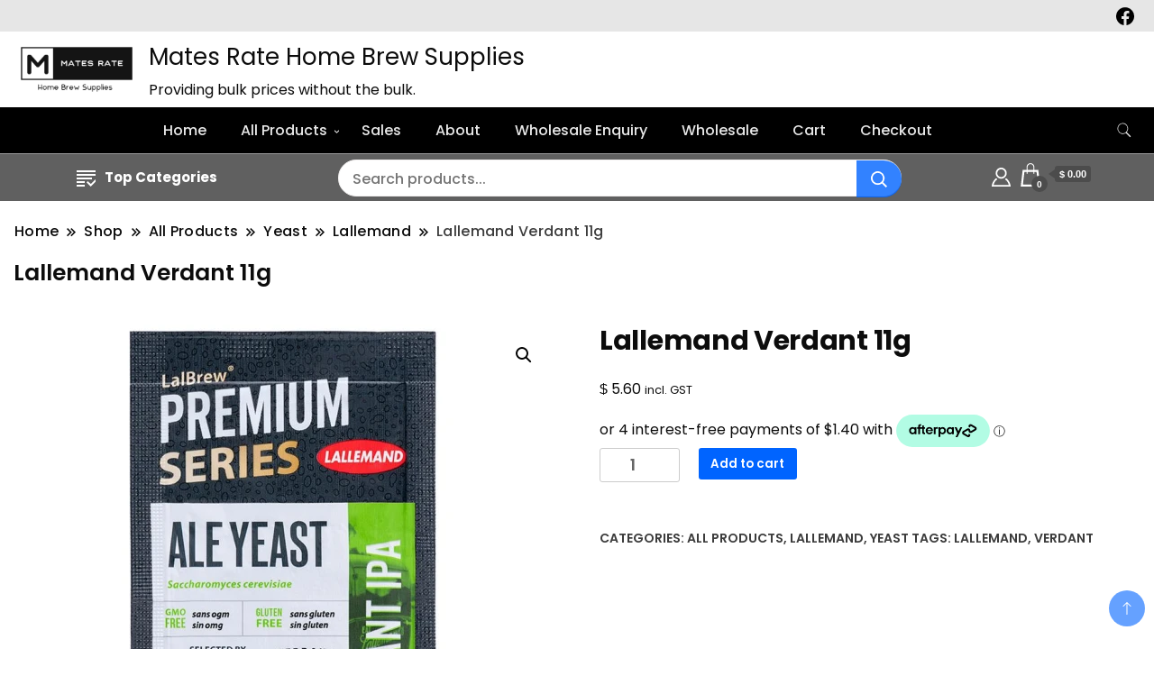

--- FILE ---
content_type: text/html; charset=UTF-8
request_url: https://matesratehomebrewsupplies.com.au/product/lallemand-verdant-11g/
body_size: 27559
content:
		<!DOCTYPE html>
		<html lang="en-US">
		<head itemscope itemtype="https://schema.org/WebSite">
		<meta charset="UTF-8">
		<meta name="viewport" content="width=device-width, initial-scale=1">
		<link rel="profile" href="https://gmpg.org/xfn/11">
		<title>Lallemand Verdant 11g &#8211; Mates Rate Home Brew Supplies</title>
<meta name='robots' content='max-image-preview:large' />
	<style>img:is([sizes="auto" i], [sizes^="auto," i]) { contain-intrinsic-size: 3000px 1500px }</style>
	<link rel='dns-prefetch' href='//matesratehomebrewsupplies.com.au' />
<link rel='dns-prefetch' href='//fonts.googleapis.com' />
<link rel="alternate" type="application/rss+xml" title="Mates Rate Home Brew Supplies &raquo; Feed" href="https://matesratehomebrewsupplies.com.au/feed/" />
<link rel="alternate" type="application/rss+xml" title="Mates Rate Home Brew Supplies &raquo; Comments Feed" href="https://matesratehomebrewsupplies.com.au/comments/feed/" />
<link rel="alternate" type="application/rss+xml" title="Mates Rate Home Brew Supplies &raquo; Lallemand Verdant 11g Comments Feed" href="https://matesratehomebrewsupplies.com.au/product/lallemand-verdant-11g/feed/" />
<script>
window._wpemojiSettings = {"baseUrl":"https:\/\/s.w.org\/images\/core\/emoji\/16.0.1\/72x72\/","ext":".png","svgUrl":"https:\/\/s.w.org\/images\/core\/emoji\/16.0.1\/svg\/","svgExt":".svg","source":{"concatemoji":"https:\/\/matesratehomebrewsupplies.com.au\/wp-includes\/js\/wp-emoji-release.min.js?ver=6.8.3"}};
/*! This file is auto-generated */
!function(s,n){var o,i,e;function c(e){try{var t={supportTests:e,timestamp:(new Date).valueOf()};sessionStorage.setItem(o,JSON.stringify(t))}catch(e){}}function p(e,t,n){e.clearRect(0,0,e.canvas.width,e.canvas.height),e.fillText(t,0,0);var t=new Uint32Array(e.getImageData(0,0,e.canvas.width,e.canvas.height).data),a=(e.clearRect(0,0,e.canvas.width,e.canvas.height),e.fillText(n,0,0),new Uint32Array(e.getImageData(0,0,e.canvas.width,e.canvas.height).data));return t.every(function(e,t){return e===a[t]})}function u(e,t){e.clearRect(0,0,e.canvas.width,e.canvas.height),e.fillText(t,0,0);for(var n=e.getImageData(16,16,1,1),a=0;a<n.data.length;a++)if(0!==n.data[a])return!1;return!0}function f(e,t,n,a){switch(t){case"flag":return n(e,"\ud83c\udff3\ufe0f\u200d\u26a7\ufe0f","\ud83c\udff3\ufe0f\u200b\u26a7\ufe0f")?!1:!n(e,"\ud83c\udde8\ud83c\uddf6","\ud83c\udde8\u200b\ud83c\uddf6")&&!n(e,"\ud83c\udff4\udb40\udc67\udb40\udc62\udb40\udc65\udb40\udc6e\udb40\udc67\udb40\udc7f","\ud83c\udff4\u200b\udb40\udc67\u200b\udb40\udc62\u200b\udb40\udc65\u200b\udb40\udc6e\u200b\udb40\udc67\u200b\udb40\udc7f");case"emoji":return!a(e,"\ud83e\udedf")}return!1}function g(e,t,n,a){var r="undefined"!=typeof WorkerGlobalScope&&self instanceof WorkerGlobalScope?new OffscreenCanvas(300,150):s.createElement("canvas"),o=r.getContext("2d",{willReadFrequently:!0}),i=(o.textBaseline="top",o.font="600 32px Arial",{});return e.forEach(function(e){i[e]=t(o,e,n,a)}),i}function t(e){var t=s.createElement("script");t.src=e,t.defer=!0,s.head.appendChild(t)}"undefined"!=typeof Promise&&(o="wpEmojiSettingsSupports",i=["flag","emoji"],n.supports={everything:!0,everythingExceptFlag:!0},e=new Promise(function(e){s.addEventListener("DOMContentLoaded",e,{once:!0})}),new Promise(function(t){var n=function(){try{var e=JSON.parse(sessionStorage.getItem(o));if("object"==typeof e&&"number"==typeof e.timestamp&&(new Date).valueOf()<e.timestamp+604800&&"object"==typeof e.supportTests)return e.supportTests}catch(e){}return null}();if(!n){if("undefined"!=typeof Worker&&"undefined"!=typeof OffscreenCanvas&&"undefined"!=typeof URL&&URL.createObjectURL&&"undefined"!=typeof Blob)try{var e="postMessage("+g.toString()+"("+[JSON.stringify(i),f.toString(),p.toString(),u.toString()].join(",")+"));",a=new Blob([e],{type:"text/javascript"}),r=new Worker(URL.createObjectURL(a),{name:"wpTestEmojiSupports"});return void(r.onmessage=function(e){c(n=e.data),r.terminate(),t(n)})}catch(e){}c(n=g(i,f,p,u))}t(n)}).then(function(e){for(var t in e)n.supports[t]=e[t],n.supports.everything=n.supports.everything&&n.supports[t],"flag"!==t&&(n.supports.everythingExceptFlag=n.supports.everythingExceptFlag&&n.supports[t]);n.supports.everythingExceptFlag=n.supports.everythingExceptFlag&&!n.supports.flag,n.DOMReady=!1,n.readyCallback=function(){n.DOMReady=!0}}).then(function(){return e}).then(function(){var e;n.supports.everything||(n.readyCallback(),(e=n.source||{}).concatemoji?t(e.concatemoji):e.wpemoji&&e.twemoji&&(t(e.twemoji),t(e.wpemoji)))}))}((window,document),window._wpemojiSettings);
</script>
<link rel='stylesheet' id='formidable-css' href='https://matesratehomebrewsupplies.com.au/wp-content/plugins/formidable/css/formidableforms.css?ver=119600' media='all' />
<link rel='stylesheet' id='acfwf-wc-cart-block-integration-css' href='https://matesratehomebrewsupplies.com.au/wp-content/plugins/advanced-coupons-for-woocommerce-free/dist/assets/index-467dde24.css?ver=1766035989' media='all' />
<link rel='stylesheet' id='acfwf-wc-checkout-block-integration-css' href='https://matesratehomebrewsupplies.com.au/wp-content/plugins/advanced-coupons-for-woocommerce-free/dist/assets/index-2a7d8588.css?ver=1766035989' media='all' />
<link rel='stylesheet' id='dashicons-css' href='https://matesratehomebrewsupplies.com.au/wp-includes/css/dashicons.min.css?ver=6.8.3' media='all' />
<link rel='stylesheet' id='wp-components-css' href='https://matesratehomebrewsupplies.com.au/wp-content/plugins/gutenberg/build/styles/components/style.min.css?ver=22.4.3' media='all' />
<link rel='stylesheet' id='agc-wc-checkout-block-integration-css' href='https://matesratehomebrewsupplies.com.au/wp-content/plugins/advanced-gift-cards-for-woocommerce/dist/assets/index-da037a17.css?ver=1745387287' media='all' />
<style id='wp-emoji-styles-inline-css'>

	img.wp-smiley, img.emoji {
		display: inline !important;
		border: none !important;
		box-shadow: none !important;
		height: 1em !important;
		width: 1em !important;
		margin: 0 0.07em !important;
		vertical-align: -0.1em !important;
		background: none !important;
		padding: 0 !important;
	}
</style>
<link rel='stylesheet' id='wp-block-library-css' href='https://matesratehomebrewsupplies.com.au/wp-content/plugins/gutenberg/build/styles/block-library/style.min.css?ver=22.4.3' media='all' />
<style id='classic-theme-styles-inline-css'>
.wp-block-button__link{background-color:#32373c;border-radius:9999px;box-shadow:none;color:#fff;font-size:1.125em;padding:calc(.667em + 2px) calc(1.333em + 2px);text-decoration:none}.wp-block-file__button{background:#32373c;color:#fff}.wp-block-accordion-heading{margin:0}.wp-block-accordion-heading__toggle{background-color:inherit!important;color:inherit!important}.wp-block-accordion-heading__toggle:not(:focus-visible){outline:none}.wp-block-accordion-heading__toggle:focus,.wp-block-accordion-heading__toggle:hover{background-color:inherit!important;border:none;box-shadow:none;color:inherit;padding:var(--wp--preset--spacing--20,1em) 0;text-decoration:none}.wp-block-accordion-heading__toggle:focus-visible{outline:auto;outline-offset:0}
</style>
<link rel='stylesheet' id='acfw-blocks-frontend-css' href='https://matesratehomebrewsupplies.com.au/wp-content/plugins/advanced-coupons-for-woocommerce-free/css/acfw-blocks-frontend.css?ver=4.7.1' media='all' />
<link rel='stylesheet' id='jetpack-layout-grid-css' href='https://matesratehomebrewsupplies.com.au/wp-content/plugins/layout-grid/style.css?ver=1643201242' media='all' />
<link rel='stylesheet' id='wc-gift-cards-blocks-integration-css' href='https://matesratehomebrewsupplies.com.au/wp-content/plugins/woocommerce-gift-cards/assets/dist/frontend/blocks.css?ver=1.16.8' media='all' />
<link rel='stylesheet' id='jquery-webui-popover-css' href='https://matesratehomebrewsupplies.com.au/wp-content/plugins/advanced-coupons-for-woocommerce-free/js/lib/webui-popover/jquery.webui-popover.min.css?ver=4.7.1' media='all' />
<link rel='stylesheet' id='agcfw-redeem-gift-card-css' href='https://matesratehomebrewsupplies.com.au/wp-content/plugins/advanced-gift-cards-for-woocommerce/dist/assets/index-9ccf5055.css?ver=1745387287' media='all' />
<link rel='stylesheet' id='contact-form-7-css' href='https://matesratehomebrewsupplies.com.au/wp-content/plugins/contact-form-7/includes/css/styles.css?ver=6.1.4' media='all' />
<style id='global-styles-inline-css'>
:root{--wp--preset--aspect-ratio--square: 1;--wp--preset--aspect-ratio--4-3: 4/3;--wp--preset--aspect-ratio--3-4: 3/4;--wp--preset--aspect-ratio--3-2: 3/2;--wp--preset--aspect-ratio--2-3: 2/3;--wp--preset--aspect-ratio--16-9: 16/9;--wp--preset--aspect-ratio--9-16: 9/16;--wp--preset--color--black: #000000;--wp--preset--color--cyan-bluish-gray: #abb8c3;--wp--preset--color--white: #ffffff;--wp--preset--color--pale-pink: #f78da7;--wp--preset--color--vivid-red: #cf2e2e;--wp--preset--color--luminous-vivid-orange: #ff6900;--wp--preset--color--luminous-vivid-amber: #fcb900;--wp--preset--color--light-green-cyan: #7bdcb5;--wp--preset--color--vivid-green-cyan: #00d084;--wp--preset--color--pale-cyan-blue: #8ed1fc;--wp--preset--color--vivid-cyan-blue: #0693e3;--wp--preset--color--vivid-purple: #9b51e0;--wp--preset--gradient--vivid-cyan-blue-to-vivid-purple: linear-gradient(135deg,rgb(6,147,227) 0%,rgb(155,81,224) 100%);--wp--preset--gradient--light-green-cyan-to-vivid-green-cyan: linear-gradient(135deg,rgb(122,220,180) 0%,rgb(0,208,130) 100%);--wp--preset--gradient--luminous-vivid-amber-to-luminous-vivid-orange: linear-gradient(135deg,rgb(252,185,0) 0%,rgb(255,105,0) 100%);--wp--preset--gradient--luminous-vivid-orange-to-vivid-red: linear-gradient(135deg,rgb(255,105,0) 0%,rgb(207,46,46) 100%);--wp--preset--gradient--very-light-gray-to-cyan-bluish-gray: linear-gradient(135deg,rgb(238,238,238) 0%,rgb(169,184,195) 100%);--wp--preset--gradient--cool-to-warm-spectrum: linear-gradient(135deg,rgb(74,234,220) 0%,rgb(151,120,209) 20%,rgb(207,42,186) 40%,rgb(238,44,130) 60%,rgb(251,105,98) 80%,rgb(254,248,76) 100%);--wp--preset--gradient--blush-light-purple: linear-gradient(135deg,rgb(255,206,236) 0%,rgb(152,150,240) 100%);--wp--preset--gradient--blush-bordeaux: linear-gradient(135deg,rgb(254,205,165) 0%,rgb(254,45,45) 50%,rgb(107,0,62) 100%);--wp--preset--gradient--luminous-dusk: linear-gradient(135deg,rgb(255,203,112) 0%,rgb(199,81,192) 50%,rgb(65,88,208) 100%);--wp--preset--gradient--pale-ocean: linear-gradient(135deg,rgb(255,245,203) 0%,rgb(182,227,212) 50%,rgb(51,167,181) 100%);--wp--preset--gradient--electric-grass: linear-gradient(135deg,rgb(202,248,128) 0%,rgb(113,206,126) 100%);--wp--preset--gradient--midnight: linear-gradient(135deg,rgb(2,3,129) 0%,rgb(40,116,252) 100%);--wp--preset--font-size--small: 13px;--wp--preset--font-size--medium: 20px;--wp--preset--font-size--large: 36px;--wp--preset--font-size--x-large: 42px;--wp--preset--spacing--20: 0.44rem;--wp--preset--spacing--30: 0.67rem;--wp--preset--spacing--40: 1rem;--wp--preset--spacing--50: 1.5rem;--wp--preset--spacing--60: 2.25rem;--wp--preset--spacing--70: 3.38rem;--wp--preset--spacing--80: 5.06rem;--wp--preset--shadow--natural: 6px 6px 9px rgba(0, 0, 0, 0.2);--wp--preset--shadow--deep: 12px 12px 50px rgba(0, 0, 0, 0.4);--wp--preset--shadow--sharp: 6px 6px 0px rgba(0, 0, 0, 0.2);--wp--preset--shadow--outlined: 6px 6px 0px -3px rgb(255, 255, 255), 6px 6px rgb(0, 0, 0);--wp--preset--shadow--crisp: 6px 6px 0px rgb(0, 0, 0);}:where(body) { margin: 0; }:where(.is-layout-flex){gap: 0.5em;}:where(.is-layout-grid){gap: 0.5em;}body .is-layout-flex{display: flex;}.is-layout-flex{flex-wrap: wrap;align-items: center;}.is-layout-flex > :is(*, div){margin: 0;}body .is-layout-grid{display: grid;}.is-layout-grid > :is(*, div){margin: 0;}body{padding-top: 0px;padding-right: 0px;padding-bottom: 0px;padding-left: 0px;}:root :where(.wp-element-button, .wp-block-button__link){background-color: #32373c;border-width: 0;color: #fff;font-family: inherit;font-size: inherit;font-style: inherit;font-weight: inherit;letter-spacing: inherit;line-height: inherit;padding-top: calc(0.667em + 2px);padding-right: calc(1.333em + 2px);padding-bottom: calc(0.667em + 2px);padding-left: calc(1.333em + 2px);text-decoration: none;text-transform: inherit;}.has-black-color{color: var(--wp--preset--color--black) !important;}.has-cyan-bluish-gray-color{color: var(--wp--preset--color--cyan-bluish-gray) !important;}.has-white-color{color: var(--wp--preset--color--white) !important;}.has-pale-pink-color{color: var(--wp--preset--color--pale-pink) !important;}.has-vivid-red-color{color: var(--wp--preset--color--vivid-red) !important;}.has-luminous-vivid-orange-color{color: var(--wp--preset--color--luminous-vivid-orange) !important;}.has-luminous-vivid-amber-color{color: var(--wp--preset--color--luminous-vivid-amber) !important;}.has-light-green-cyan-color{color: var(--wp--preset--color--light-green-cyan) !important;}.has-vivid-green-cyan-color{color: var(--wp--preset--color--vivid-green-cyan) !important;}.has-pale-cyan-blue-color{color: var(--wp--preset--color--pale-cyan-blue) !important;}.has-vivid-cyan-blue-color{color: var(--wp--preset--color--vivid-cyan-blue) !important;}.has-vivid-purple-color{color: var(--wp--preset--color--vivid-purple) !important;}.has-black-background-color{background-color: var(--wp--preset--color--black) !important;}.has-cyan-bluish-gray-background-color{background-color: var(--wp--preset--color--cyan-bluish-gray) !important;}.has-white-background-color{background-color: var(--wp--preset--color--white) !important;}.has-pale-pink-background-color{background-color: var(--wp--preset--color--pale-pink) !important;}.has-vivid-red-background-color{background-color: var(--wp--preset--color--vivid-red) !important;}.has-luminous-vivid-orange-background-color{background-color: var(--wp--preset--color--luminous-vivid-orange) !important;}.has-luminous-vivid-amber-background-color{background-color: var(--wp--preset--color--luminous-vivid-amber) !important;}.has-light-green-cyan-background-color{background-color: var(--wp--preset--color--light-green-cyan) !important;}.has-vivid-green-cyan-background-color{background-color: var(--wp--preset--color--vivid-green-cyan) !important;}.has-pale-cyan-blue-background-color{background-color: var(--wp--preset--color--pale-cyan-blue) !important;}.has-vivid-cyan-blue-background-color{background-color: var(--wp--preset--color--vivid-cyan-blue) !important;}.has-vivid-purple-background-color{background-color: var(--wp--preset--color--vivid-purple) !important;}.has-black-border-color{border-color: var(--wp--preset--color--black) !important;}.has-cyan-bluish-gray-border-color{border-color: var(--wp--preset--color--cyan-bluish-gray) !important;}.has-white-border-color{border-color: var(--wp--preset--color--white) !important;}.has-pale-pink-border-color{border-color: var(--wp--preset--color--pale-pink) !important;}.has-vivid-red-border-color{border-color: var(--wp--preset--color--vivid-red) !important;}.has-luminous-vivid-orange-border-color{border-color: var(--wp--preset--color--luminous-vivid-orange) !important;}.has-luminous-vivid-amber-border-color{border-color: var(--wp--preset--color--luminous-vivid-amber) !important;}.has-light-green-cyan-border-color{border-color: var(--wp--preset--color--light-green-cyan) !important;}.has-vivid-green-cyan-border-color{border-color: var(--wp--preset--color--vivid-green-cyan) !important;}.has-pale-cyan-blue-border-color{border-color: var(--wp--preset--color--pale-cyan-blue) !important;}.has-vivid-cyan-blue-border-color{border-color: var(--wp--preset--color--vivid-cyan-blue) !important;}.has-vivid-purple-border-color{border-color: var(--wp--preset--color--vivid-purple) !important;}.has-vivid-cyan-blue-to-vivid-purple-gradient-background{background: var(--wp--preset--gradient--vivid-cyan-blue-to-vivid-purple) !important;}.has-light-green-cyan-to-vivid-green-cyan-gradient-background{background: var(--wp--preset--gradient--light-green-cyan-to-vivid-green-cyan) !important;}.has-luminous-vivid-amber-to-luminous-vivid-orange-gradient-background{background: var(--wp--preset--gradient--luminous-vivid-amber-to-luminous-vivid-orange) !important;}.has-luminous-vivid-orange-to-vivid-red-gradient-background{background: var(--wp--preset--gradient--luminous-vivid-orange-to-vivid-red) !important;}.has-very-light-gray-to-cyan-bluish-gray-gradient-background{background: var(--wp--preset--gradient--very-light-gray-to-cyan-bluish-gray) !important;}.has-cool-to-warm-spectrum-gradient-background{background: var(--wp--preset--gradient--cool-to-warm-spectrum) !important;}.has-blush-light-purple-gradient-background{background: var(--wp--preset--gradient--blush-light-purple) !important;}.has-blush-bordeaux-gradient-background{background: var(--wp--preset--gradient--blush-bordeaux) !important;}.has-luminous-dusk-gradient-background{background: var(--wp--preset--gradient--luminous-dusk) !important;}.has-pale-ocean-gradient-background{background: var(--wp--preset--gradient--pale-ocean) !important;}.has-electric-grass-gradient-background{background: var(--wp--preset--gradient--electric-grass) !important;}.has-midnight-gradient-background{background: var(--wp--preset--gradient--midnight) !important;}.has-small-font-size{font-size: var(--wp--preset--font-size--small) !important;}.has-medium-font-size{font-size: var(--wp--preset--font-size--medium) !important;}.has-large-font-size{font-size: var(--wp--preset--font-size--large) !important;}.has-x-large-font-size{font-size: var(--wp--preset--font-size--x-large) !important;}
:where(.wp-block-columns.is-layout-flex){gap: 2em;}:where(.wp-block-columns.is-layout-grid){gap: 2em;}
:root :where(.wp-block-pullquote){font-size: 1.5em;line-height: 1.6;}
:where(.wp-block-post-template.is-layout-flex){gap: 1.25em;}:where(.wp-block-post-template.is-layout-grid){gap: 1.25em;}
:where(.wp-block-term-template.is-layout-flex){gap: 1.25em;}:where(.wp-block-term-template.is-layout-grid){gap: 1.25em;}
</style>
<link rel='stylesheet' id='sendle-tracking-style-css' href='https://matesratehomebrewsupplies.com.au/wp-content/plugins/official-sendle-shipping-method/style.css?ver=6.03' media='all' />
<link rel='stylesheet' id='photoswipe-css' href='https://matesratehomebrewsupplies.com.au/wp-content/plugins/woocommerce/assets/css/photoswipe/photoswipe.min.css?ver=10.4.3' media='all' />
<link rel='stylesheet' id='photoswipe-default-skin-css' href='https://matesratehomebrewsupplies.com.au/wp-content/plugins/woocommerce/assets/css/photoswipe/default-skin/default-skin.min.css?ver=10.4.3' media='all' />
<link rel='stylesheet' id='woocommerce-layout-css' href='https://matesratehomebrewsupplies.com.au/wp-content/plugins/woocommerce/assets/css/woocommerce-layout.css?ver=10.4.3' media='all' />
<link rel='stylesheet' id='woocommerce-smallscreen-css' href='https://matesratehomebrewsupplies.com.au/wp-content/plugins/woocommerce/assets/css/woocommerce-smallscreen.css?ver=10.4.3' media='only screen and (max-width: 768px)' />
<link rel='stylesheet' id='woocommerce-general-css' href='https://matesratehomebrewsupplies.com.au/wp-content/plugins/woocommerce/assets/css/woocommerce.css?ver=10.4.3' media='all' />
<style id='woocommerce-inline-inline-css'>
.woocommerce form .form-row .required { visibility: visible; }
</style>
<link rel='stylesheet' id='wc-gc-css-css' href='https://matesratehomebrewsupplies.com.au/wp-content/plugins/woocommerce-gift-cards/assets/css/frontend/woocommerce.css?ver=1.16.8' media='all' />
<link rel='stylesheet' id='woocommerce-addons-css-css' href='https://matesratehomebrewsupplies.com.au/wp-content/plugins/woocommerce-product-addons/assets/css/frontend/frontend.css?ver=6.5.2' media='all' />
<link rel='stylesheet' id='wc-prl-css-css' href='https://matesratehomebrewsupplies.com.au/wp-content/plugins/woocommerce-product-recommendations/assets/css/frontend/woocommerce.css?ver=3.0.4' media='all' />
<link rel='stylesheet' id='wpus-main-css-css' href='https://matesratehomebrewsupplies.com.au/wp-content/plugins/wp-user-switch/assets/css/main.css?ver=1.1.2' media='all' />
<link rel='stylesheet' id='electronic_shop_cfg_parent-css' href='https://matesratehomebrewsupplies.com.au/wp-content/themes/best-shop/style.css?ver=6.8.3' media='all' />
<style id="best-shop-google-fonts-css" media="all">/* devanagari */
@font-face {
  font-family: 'Poppins';
  font-style: italic;
  font-weight: 300;
  font-display: swap;
  src: url(/fonts.gstatic.com/s/poppins/v24/pxiDyp8kv8JHgFVrJJLm21lVFteOYktMqlap.woff2) format('woff2');
  unicode-range: U+0900-097F, U+1CD0-1CF9, U+200C-200D, U+20A8, U+20B9, U+20F0, U+25CC, U+A830-A839, U+A8E0-A8FF, U+11B00-11B09;
}
/* latin-ext */
@font-face {
  font-family: 'Poppins';
  font-style: italic;
  font-weight: 300;
  font-display: swap;
  src: url(/fonts.gstatic.com/s/poppins/v24/pxiDyp8kv8JHgFVrJJLm21lVGdeOYktMqlap.woff2) format('woff2');
  unicode-range: U+0100-02BA, U+02BD-02C5, U+02C7-02CC, U+02CE-02D7, U+02DD-02FF, U+0304, U+0308, U+0329, U+1D00-1DBF, U+1E00-1E9F, U+1EF2-1EFF, U+2020, U+20A0-20AB, U+20AD-20C0, U+2113, U+2C60-2C7F, U+A720-A7FF;
}
/* latin */
@font-face {
  font-family: 'Poppins';
  font-style: italic;
  font-weight: 300;
  font-display: swap;
  src: url(/fonts.gstatic.com/s/poppins/v24/pxiDyp8kv8JHgFVrJJLm21lVF9eOYktMqg.woff2) format('woff2');
  unicode-range: U+0000-00FF, U+0131, U+0152-0153, U+02BB-02BC, U+02C6, U+02DA, U+02DC, U+0304, U+0308, U+0329, U+2000-206F, U+20AC, U+2122, U+2191, U+2193, U+2212, U+2215, U+FEFF, U+FFFD;
}
/* devanagari */
@font-face {
  font-family: 'Poppins';
  font-style: italic;
  font-weight: 400;
  font-display: swap;
  src: url(/fonts.gstatic.com/s/poppins/v24/pxiGyp8kv8JHgFVrJJLucXtAOvWDSHFF.woff2) format('woff2');
  unicode-range: U+0900-097F, U+1CD0-1CF9, U+200C-200D, U+20A8, U+20B9, U+20F0, U+25CC, U+A830-A839, U+A8E0-A8FF, U+11B00-11B09;
}
/* latin-ext */
@font-face {
  font-family: 'Poppins';
  font-style: italic;
  font-weight: 400;
  font-display: swap;
  src: url(/fonts.gstatic.com/s/poppins/v24/pxiGyp8kv8JHgFVrJJLufntAOvWDSHFF.woff2) format('woff2');
  unicode-range: U+0100-02BA, U+02BD-02C5, U+02C7-02CC, U+02CE-02D7, U+02DD-02FF, U+0304, U+0308, U+0329, U+1D00-1DBF, U+1E00-1E9F, U+1EF2-1EFF, U+2020, U+20A0-20AB, U+20AD-20C0, U+2113, U+2C60-2C7F, U+A720-A7FF;
}
/* latin */
@font-face {
  font-family: 'Poppins';
  font-style: italic;
  font-weight: 400;
  font-display: swap;
  src: url(/fonts.gstatic.com/s/poppins/v24/pxiGyp8kv8JHgFVrJJLucHtAOvWDSA.woff2) format('woff2');
  unicode-range: U+0000-00FF, U+0131, U+0152-0153, U+02BB-02BC, U+02C6, U+02DA, U+02DC, U+0304, U+0308, U+0329, U+2000-206F, U+20AC, U+2122, U+2191, U+2193, U+2212, U+2215, U+FEFF, U+FFFD;
}
/* devanagari */
@font-face {
  font-family: 'Poppins';
  font-style: italic;
  font-weight: 500;
  font-display: swap;
  src: url(/fonts.gstatic.com/s/poppins/v24/pxiDyp8kv8JHgFVrJJLmg1hVFteOYktMqlap.woff2) format('woff2');
  unicode-range: U+0900-097F, U+1CD0-1CF9, U+200C-200D, U+20A8, U+20B9, U+20F0, U+25CC, U+A830-A839, U+A8E0-A8FF, U+11B00-11B09;
}
/* latin-ext */
@font-face {
  font-family: 'Poppins';
  font-style: italic;
  font-weight: 500;
  font-display: swap;
  src: url(/fonts.gstatic.com/s/poppins/v24/pxiDyp8kv8JHgFVrJJLmg1hVGdeOYktMqlap.woff2) format('woff2');
  unicode-range: U+0100-02BA, U+02BD-02C5, U+02C7-02CC, U+02CE-02D7, U+02DD-02FF, U+0304, U+0308, U+0329, U+1D00-1DBF, U+1E00-1E9F, U+1EF2-1EFF, U+2020, U+20A0-20AB, U+20AD-20C0, U+2113, U+2C60-2C7F, U+A720-A7FF;
}
/* latin */
@font-face {
  font-family: 'Poppins';
  font-style: italic;
  font-weight: 500;
  font-display: swap;
  src: url(/fonts.gstatic.com/s/poppins/v24/pxiDyp8kv8JHgFVrJJLmg1hVF9eOYktMqg.woff2) format('woff2');
  unicode-range: U+0000-00FF, U+0131, U+0152-0153, U+02BB-02BC, U+02C6, U+02DA, U+02DC, U+0304, U+0308, U+0329, U+2000-206F, U+20AC, U+2122, U+2191, U+2193, U+2212, U+2215, U+FEFF, U+FFFD;
}
/* devanagari */
@font-face {
  font-family: 'Poppins';
  font-style: italic;
  font-weight: 600;
  font-display: swap;
  src: url(/fonts.gstatic.com/s/poppins/v24/pxiDyp8kv8JHgFVrJJLmr19VFteOYktMqlap.woff2) format('woff2');
  unicode-range: U+0900-097F, U+1CD0-1CF9, U+200C-200D, U+20A8, U+20B9, U+20F0, U+25CC, U+A830-A839, U+A8E0-A8FF, U+11B00-11B09;
}
/* latin-ext */
@font-face {
  font-family: 'Poppins';
  font-style: italic;
  font-weight: 600;
  font-display: swap;
  src: url(/fonts.gstatic.com/s/poppins/v24/pxiDyp8kv8JHgFVrJJLmr19VGdeOYktMqlap.woff2) format('woff2');
  unicode-range: U+0100-02BA, U+02BD-02C5, U+02C7-02CC, U+02CE-02D7, U+02DD-02FF, U+0304, U+0308, U+0329, U+1D00-1DBF, U+1E00-1E9F, U+1EF2-1EFF, U+2020, U+20A0-20AB, U+20AD-20C0, U+2113, U+2C60-2C7F, U+A720-A7FF;
}
/* latin */
@font-face {
  font-family: 'Poppins';
  font-style: italic;
  font-weight: 600;
  font-display: swap;
  src: url(/fonts.gstatic.com/s/poppins/v24/pxiDyp8kv8JHgFVrJJLmr19VF9eOYktMqg.woff2) format('woff2');
  unicode-range: U+0000-00FF, U+0131, U+0152-0153, U+02BB-02BC, U+02C6, U+02DA, U+02DC, U+0304, U+0308, U+0329, U+2000-206F, U+20AC, U+2122, U+2191, U+2193, U+2212, U+2215, U+FEFF, U+FFFD;
}
/* devanagari */
@font-face {
  font-family: 'Poppins';
  font-style: italic;
  font-weight: 700;
  font-display: swap;
  src: url(/fonts.gstatic.com/s/poppins/v24/pxiDyp8kv8JHgFVrJJLmy15VFteOYktMqlap.woff2) format('woff2');
  unicode-range: U+0900-097F, U+1CD0-1CF9, U+200C-200D, U+20A8, U+20B9, U+20F0, U+25CC, U+A830-A839, U+A8E0-A8FF, U+11B00-11B09;
}
/* latin-ext */
@font-face {
  font-family: 'Poppins';
  font-style: italic;
  font-weight: 700;
  font-display: swap;
  src: url(/fonts.gstatic.com/s/poppins/v24/pxiDyp8kv8JHgFVrJJLmy15VGdeOYktMqlap.woff2) format('woff2');
  unicode-range: U+0100-02BA, U+02BD-02C5, U+02C7-02CC, U+02CE-02D7, U+02DD-02FF, U+0304, U+0308, U+0329, U+1D00-1DBF, U+1E00-1E9F, U+1EF2-1EFF, U+2020, U+20A0-20AB, U+20AD-20C0, U+2113, U+2C60-2C7F, U+A720-A7FF;
}
/* latin */
@font-face {
  font-family: 'Poppins';
  font-style: italic;
  font-weight: 700;
  font-display: swap;
  src: url(/fonts.gstatic.com/s/poppins/v24/pxiDyp8kv8JHgFVrJJLmy15VF9eOYktMqg.woff2) format('woff2');
  unicode-range: U+0000-00FF, U+0131, U+0152-0153, U+02BB-02BC, U+02C6, U+02DA, U+02DC, U+0304, U+0308, U+0329, U+2000-206F, U+20AC, U+2122, U+2191, U+2193, U+2212, U+2215, U+FEFF, U+FFFD;
}
/* devanagari */
@font-face {
  font-family: 'Poppins';
  font-style: normal;
  font-weight: 300;
  font-display: swap;
  src: url(/fonts.gstatic.com/s/poppins/v24/pxiByp8kv8JHgFVrLDz8Z11lFd2JQEl8qw.woff2) format('woff2');
  unicode-range: U+0900-097F, U+1CD0-1CF9, U+200C-200D, U+20A8, U+20B9, U+20F0, U+25CC, U+A830-A839, U+A8E0-A8FF, U+11B00-11B09;
}
/* latin-ext */
@font-face {
  font-family: 'Poppins';
  font-style: normal;
  font-weight: 300;
  font-display: swap;
  src: url(/fonts.gstatic.com/s/poppins/v24/pxiByp8kv8JHgFVrLDz8Z1JlFd2JQEl8qw.woff2) format('woff2');
  unicode-range: U+0100-02BA, U+02BD-02C5, U+02C7-02CC, U+02CE-02D7, U+02DD-02FF, U+0304, U+0308, U+0329, U+1D00-1DBF, U+1E00-1E9F, U+1EF2-1EFF, U+2020, U+20A0-20AB, U+20AD-20C0, U+2113, U+2C60-2C7F, U+A720-A7FF;
}
/* latin */
@font-face {
  font-family: 'Poppins';
  font-style: normal;
  font-weight: 300;
  font-display: swap;
  src: url(/fonts.gstatic.com/s/poppins/v24/pxiByp8kv8JHgFVrLDz8Z1xlFd2JQEk.woff2) format('woff2');
  unicode-range: U+0000-00FF, U+0131, U+0152-0153, U+02BB-02BC, U+02C6, U+02DA, U+02DC, U+0304, U+0308, U+0329, U+2000-206F, U+20AC, U+2122, U+2191, U+2193, U+2212, U+2215, U+FEFF, U+FFFD;
}
/* devanagari */
@font-face {
  font-family: 'Poppins';
  font-style: normal;
  font-weight: 400;
  font-display: swap;
  src: url(/fonts.gstatic.com/s/poppins/v24/pxiEyp8kv8JHgFVrJJbecnFHGPezSQ.woff2) format('woff2');
  unicode-range: U+0900-097F, U+1CD0-1CF9, U+200C-200D, U+20A8, U+20B9, U+20F0, U+25CC, U+A830-A839, U+A8E0-A8FF, U+11B00-11B09;
}
/* latin-ext */
@font-face {
  font-family: 'Poppins';
  font-style: normal;
  font-weight: 400;
  font-display: swap;
  src: url(/fonts.gstatic.com/s/poppins/v24/pxiEyp8kv8JHgFVrJJnecnFHGPezSQ.woff2) format('woff2');
  unicode-range: U+0100-02BA, U+02BD-02C5, U+02C7-02CC, U+02CE-02D7, U+02DD-02FF, U+0304, U+0308, U+0329, U+1D00-1DBF, U+1E00-1E9F, U+1EF2-1EFF, U+2020, U+20A0-20AB, U+20AD-20C0, U+2113, U+2C60-2C7F, U+A720-A7FF;
}
/* latin */
@font-face {
  font-family: 'Poppins';
  font-style: normal;
  font-weight: 400;
  font-display: swap;
  src: url(/fonts.gstatic.com/s/poppins/v24/pxiEyp8kv8JHgFVrJJfecnFHGPc.woff2) format('woff2');
  unicode-range: U+0000-00FF, U+0131, U+0152-0153, U+02BB-02BC, U+02C6, U+02DA, U+02DC, U+0304, U+0308, U+0329, U+2000-206F, U+20AC, U+2122, U+2191, U+2193, U+2212, U+2215, U+FEFF, U+FFFD;
}
/* devanagari */
@font-face {
  font-family: 'Poppins';
  font-style: normal;
  font-weight: 500;
  font-display: swap;
  src: url(/fonts.gstatic.com/s/poppins/v24/pxiByp8kv8JHgFVrLGT9Z11lFd2JQEl8qw.woff2) format('woff2');
  unicode-range: U+0900-097F, U+1CD0-1CF9, U+200C-200D, U+20A8, U+20B9, U+20F0, U+25CC, U+A830-A839, U+A8E0-A8FF, U+11B00-11B09;
}
/* latin-ext */
@font-face {
  font-family: 'Poppins';
  font-style: normal;
  font-weight: 500;
  font-display: swap;
  src: url(/fonts.gstatic.com/s/poppins/v24/pxiByp8kv8JHgFVrLGT9Z1JlFd2JQEl8qw.woff2) format('woff2');
  unicode-range: U+0100-02BA, U+02BD-02C5, U+02C7-02CC, U+02CE-02D7, U+02DD-02FF, U+0304, U+0308, U+0329, U+1D00-1DBF, U+1E00-1E9F, U+1EF2-1EFF, U+2020, U+20A0-20AB, U+20AD-20C0, U+2113, U+2C60-2C7F, U+A720-A7FF;
}
/* latin */
@font-face {
  font-family: 'Poppins';
  font-style: normal;
  font-weight: 500;
  font-display: swap;
  src: url(/fonts.gstatic.com/s/poppins/v24/pxiByp8kv8JHgFVrLGT9Z1xlFd2JQEk.woff2) format('woff2');
  unicode-range: U+0000-00FF, U+0131, U+0152-0153, U+02BB-02BC, U+02C6, U+02DA, U+02DC, U+0304, U+0308, U+0329, U+2000-206F, U+20AC, U+2122, U+2191, U+2193, U+2212, U+2215, U+FEFF, U+FFFD;
}
/* devanagari */
@font-face {
  font-family: 'Poppins';
  font-style: normal;
  font-weight: 600;
  font-display: swap;
  src: url(/fonts.gstatic.com/s/poppins/v24/pxiByp8kv8JHgFVrLEj6Z11lFd2JQEl8qw.woff2) format('woff2');
  unicode-range: U+0900-097F, U+1CD0-1CF9, U+200C-200D, U+20A8, U+20B9, U+20F0, U+25CC, U+A830-A839, U+A8E0-A8FF, U+11B00-11B09;
}
/* latin-ext */
@font-face {
  font-family: 'Poppins';
  font-style: normal;
  font-weight: 600;
  font-display: swap;
  src: url(/fonts.gstatic.com/s/poppins/v24/pxiByp8kv8JHgFVrLEj6Z1JlFd2JQEl8qw.woff2) format('woff2');
  unicode-range: U+0100-02BA, U+02BD-02C5, U+02C7-02CC, U+02CE-02D7, U+02DD-02FF, U+0304, U+0308, U+0329, U+1D00-1DBF, U+1E00-1E9F, U+1EF2-1EFF, U+2020, U+20A0-20AB, U+20AD-20C0, U+2113, U+2C60-2C7F, U+A720-A7FF;
}
/* latin */
@font-face {
  font-family: 'Poppins';
  font-style: normal;
  font-weight: 600;
  font-display: swap;
  src: url(/fonts.gstatic.com/s/poppins/v24/pxiByp8kv8JHgFVrLEj6Z1xlFd2JQEk.woff2) format('woff2');
  unicode-range: U+0000-00FF, U+0131, U+0152-0153, U+02BB-02BC, U+02C6, U+02DA, U+02DC, U+0304, U+0308, U+0329, U+2000-206F, U+20AC, U+2122, U+2191, U+2193, U+2212, U+2215, U+FEFF, U+FFFD;
}
/* devanagari */
@font-face {
  font-family: 'Poppins';
  font-style: normal;
  font-weight: 700;
  font-display: swap;
  src: url(/fonts.gstatic.com/s/poppins/v24/pxiByp8kv8JHgFVrLCz7Z11lFd2JQEl8qw.woff2) format('woff2');
  unicode-range: U+0900-097F, U+1CD0-1CF9, U+200C-200D, U+20A8, U+20B9, U+20F0, U+25CC, U+A830-A839, U+A8E0-A8FF, U+11B00-11B09;
}
/* latin-ext */
@font-face {
  font-family: 'Poppins';
  font-style: normal;
  font-weight: 700;
  font-display: swap;
  src: url(/fonts.gstatic.com/s/poppins/v24/pxiByp8kv8JHgFVrLCz7Z1JlFd2JQEl8qw.woff2) format('woff2');
  unicode-range: U+0100-02BA, U+02BD-02C5, U+02C7-02CC, U+02CE-02D7, U+02DD-02FF, U+0304, U+0308, U+0329, U+1D00-1DBF, U+1E00-1E9F, U+1EF2-1EFF, U+2020, U+20A0-20AB, U+20AD-20C0, U+2113, U+2C60-2C7F, U+A720-A7FF;
}
/* latin */
@font-face {
  font-family: 'Poppins';
  font-style: normal;
  font-weight: 700;
  font-display: swap;
  src: url(/fonts.gstatic.com/s/poppins/v24/pxiByp8kv8JHgFVrLCz7Z1xlFd2JQEk.woff2) format('woff2');
  unicode-range: U+0000-00FF, U+0131, U+0152-0153, U+02BB-02BC, U+02C6, U+02DA, U+02DC, U+0304, U+0308, U+0329, U+2000-206F, U+20AC, U+2122, U+2191, U+2193, U+2212, U+2215, U+FEFF, U+FFFD;
}
</style>
<link rel='stylesheet' id='best-shop-bootstrap-css' href='https://matesratehomebrewsupplies.com.au/wp-content/themes/best-shop/css/bootstrap.css?ver=6.8.3' media='all' />
<link rel='stylesheet' id='best-shop-style-css' href='https://matesratehomebrewsupplies.com.au/wp-content/themes/electronic-shop/style.css?ver=6.8.3' media='all' />
<link rel='stylesheet' id='elementor-frontend-css' href='https://matesratehomebrewsupplies.com.au/wp-content/plugins/elementor/assets/css/frontend.min.css?ver=3.34.4' media='all' />
<link rel='stylesheet' id='widget-woocommerce-product-images-css' href='https://matesratehomebrewsupplies.com.au/wp-content/plugins/elementor-pro/assets/css/widget-woocommerce-product-images.min.css?ver=3.29.2' media='all' />
<link rel='stylesheet' id='widget-heading-css' href='https://matesratehomebrewsupplies.com.au/wp-content/plugins/elementor/assets/css/widget-heading.min.css?ver=3.34.4' media='all' />
<link rel='stylesheet' id='widget-woocommerce-product-rating-css' href='https://matesratehomebrewsupplies.com.au/wp-content/plugins/elementor-pro/assets/css/widget-woocommerce-product-rating.min.css?ver=3.29.2' media='all' />
<link rel='stylesheet' id='widget-woocommerce-product-price-css' href='https://matesratehomebrewsupplies.com.au/wp-content/plugins/elementor-pro/assets/css/widget-woocommerce-product-price.min.css?ver=3.29.2' media='all' />
<link rel='stylesheet' id='widget-woocommerce-product-add-to-cart-css' href='https://matesratehomebrewsupplies.com.au/wp-content/plugins/elementor-pro/assets/css/widget-woocommerce-product-add-to-cart.min.css?ver=3.29.2' media='all' />
<link rel='stylesheet' id='widget-woocommerce-products-css' href='https://matesratehomebrewsupplies.com.au/wp-content/plugins/elementor-pro/assets/css/widget-woocommerce-products.min.css?ver=3.29.2' media='all' />
<link rel='stylesheet' id='widget-woocommerce-product-meta-css' href='https://matesratehomebrewsupplies.com.au/wp-content/plugins/elementor-pro/assets/css/widget-woocommerce-product-meta.min.css?ver=3.29.2' media='all' />
<link rel='stylesheet' id='widget-woocommerce-product-data-tabs-css' href='https://matesratehomebrewsupplies.com.au/wp-content/plugins/elementor-pro/assets/css/widget-woocommerce-product-data-tabs.min.css?ver=3.29.2' media='all' />
<link rel='stylesheet' id='elementor-icons-css' href='https://matesratehomebrewsupplies.com.au/wp-content/plugins/elementor/assets/lib/eicons/css/elementor-icons.min.css?ver=5.46.0' media='all' />
<link rel='stylesheet' id='elementor-post-3996-css' href='https://matesratehomebrewsupplies.com.au/wp-content/uploads/elementor/css/post-3996.css?ver=1769837778' media='all' />
<link rel='stylesheet' id='elementor-post-7573-css' href='https://matesratehomebrewsupplies.com.au/wp-content/uploads/elementor/css/post-7573.css?ver=1769837780' media='all' />
<link rel='stylesheet' id='wc-pb-checkout-blocks-css' href='https://matesratehomebrewsupplies.com.au/wp-content/plugins/woocommerce-product-bundles/assets/css/frontend/checkout-blocks.css?ver=6.22.5' media='all' />
<link rel='stylesheet' id='wwp_single_product_page_css-css' href='https://matesratehomebrewsupplies.com.au/wp-content/plugins/woocommerce-wholesale-prices/css/frontend/product/wwp-single-product-page.css?ver=2.2.5' media='all' />
<link rel='stylesheet' id='ekit-widget-styles-css' href='https://matesratehomebrewsupplies.com.au/wp-content/plugins/elementskit-lite/widgets/init/assets/css/widget-styles.css?ver=3.7.8' media='all' />
<link rel='stylesheet' id='ekit-responsive-css' href='https://matesratehomebrewsupplies.com.au/wp-content/plugins/elementskit-lite/widgets/init/assets/css/responsive.css?ver=3.7.8' media='all' />
<link rel='stylesheet' id='wc-bundle-style-css' href='https://matesratehomebrewsupplies.com.au/wp-content/plugins/woocommerce-product-bundles/assets/css/frontend/woocommerce.css?ver=6.22.5' media='all' />
<link rel='stylesheet' id='elementor-gf-local-roboto-css' href='https://matesratehomebrewsupplies.com.au/wp-content/uploads/elementor/google-fonts/css/roboto.css?ver=1742882017' media='all' />
<link rel='stylesheet' id='elementor-gf-local-robotoslab-css' href='https://matesratehomebrewsupplies.com.au/wp-content/uploads/elementor/google-fonts/css/robotoslab.css?ver=1742882025' media='all' />
<link rel='stylesheet' id='elementor-gf-local-merriweather-css' href='https://matesratehomebrewsupplies.com.au/wp-content/uploads/elementor/google-fonts/css/merriweather.css?ver=1742882034' media='all' />
<link rel='stylesheet' id='elementor-gf-local-archivonarrow-css' href='https://matesratehomebrewsupplies.com.au/wp-content/uploads/elementor/google-fonts/css/archivonarrow.css?ver=1742882037' media='all' />
<script type="text/template" id="tmpl-variation-template">
	<div class="woocommerce-variation-description">{{{ data.variation.variation_description }}}</div>
	<div class="woocommerce-variation-price">{{{ data.variation.price_html }}}</div>
	<div class="woocommerce-variation-availability">{{{ data.variation.availability_html }}}</div>
</script>
<script type="text/template" id="tmpl-unavailable-variation-template">
	<p role="alert">Sorry, this product is unavailable. Please choose a different combination.</p>
</script>
<script async src="https://matesratehomebrewsupplies.com.au/wp-content/plugins/burst-statistics/helpers/timeme/timeme.min.js?ver=1758508100" id="burst-timeme-js"></script>
<script src="https://matesratehomebrewsupplies.com.au/wp-includes/js/jquery/jquery.min.js?ver=3.7.1" id="jquery-core-js"></script>
<script src="https://matesratehomebrewsupplies.com.au/wp-includes/js/jquery/jquery-migrate.min.js?ver=3.4.1" id="jquery-migrate-js"></script>
<script src="https://matesratehomebrewsupplies.com.au/wp-includes/js/underscore.min.js?ver=1.13.7" id="underscore-js"></script>
<script id="wp-util-js-extra">
var _wpUtilSettings = {"ajax":{"url":"\/wp-admin\/admin-ajax.php"}};
</script>
<script src="https://matesratehomebrewsupplies.com.au/wp-includes/js/wp-util.min.js?ver=6.8.3" id="wp-util-js"></script>
<script src="https://matesratehomebrewsupplies.com.au/wp-content/plugins/woocommerce/assets/js/jquery-blockui/jquery.blockUI.min.js?ver=2.7.0-wc.10.4.3" id="wc-jquery-blockui-js" data-wp-strategy="defer"></script>
<script id="wc-add-to-cart-js-extra">
var wc_add_to_cart_params = {"ajax_url":"\/wp-admin\/admin-ajax.php","wc_ajax_url":"\/?wc-ajax=%%endpoint%%","i18n_view_cart":"View cart","cart_url":"https:\/\/matesratehomebrewsupplies.com.au\/cart-2\/","is_cart":"","cart_redirect_after_add":"no"};
</script>
<script src="https://matesratehomebrewsupplies.com.au/wp-content/plugins/woocommerce/assets/js/frontend/add-to-cart.min.js?ver=10.4.3" id="wc-add-to-cart-js" defer data-wp-strategy="defer"></script>
<script src="https://matesratehomebrewsupplies.com.au/wp-content/plugins/woocommerce/assets/js/zoom/jquery.zoom.min.js?ver=1.7.21-wc.10.4.3" id="wc-zoom-js" defer data-wp-strategy="defer"></script>
<script src="https://matesratehomebrewsupplies.com.au/wp-content/plugins/woocommerce/assets/js/flexslider/jquery.flexslider.min.js?ver=2.7.2-wc.10.4.3" id="wc-flexslider-js" defer data-wp-strategy="defer"></script>
<script src="https://matesratehomebrewsupplies.com.au/wp-content/plugins/woocommerce/assets/js/photoswipe/photoswipe.min.js?ver=4.1.1-wc.10.4.3" id="wc-photoswipe-js" defer data-wp-strategy="defer"></script>
<script src="https://matesratehomebrewsupplies.com.au/wp-content/plugins/woocommerce/assets/js/photoswipe/photoswipe-ui-default.min.js?ver=4.1.1-wc.10.4.3" id="wc-photoswipe-ui-default-js" defer data-wp-strategy="defer"></script>
<script id="wc-single-product-js-extra">
var wc_single_product_params = {"i18n_required_rating_text":"Please select a rating","i18n_rating_options":["1 of 5 stars","2 of 5 stars","3 of 5 stars","4 of 5 stars","5 of 5 stars"],"i18n_product_gallery_trigger_text":"View full-screen image gallery","review_rating_required":"yes","flexslider":{"rtl":false,"animation":"slide","smoothHeight":true,"directionNav":false,"controlNav":"thumbnails","slideshow":false,"animationSpeed":500,"animationLoop":false,"allowOneSlide":false},"zoom_enabled":"1","zoom_options":[],"photoswipe_enabled":"1","photoswipe_options":{"shareEl":false,"closeOnScroll":false,"history":false,"hideAnimationDuration":0,"showAnimationDuration":0},"flexslider_enabled":"1"};
</script>
<script src="https://matesratehomebrewsupplies.com.au/wp-content/plugins/woocommerce/assets/js/frontend/single-product.min.js?ver=10.4.3" id="wc-single-product-js" defer data-wp-strategy="defer"></script>
<script src="https://matesratehomebrewsupplies.com.au/wp-content/plugins/woocommerce/assets/js/js-cookie/js.cookie.min.js?ver=2.1.4-wc.10.4.3" id="wc-js-cookie-js" data-wp-strategy="defer"></script>
<script id="woocommerce-js-extra">
var woocommerce_params = {"ajax_url":"\/wp-admin\/admin-ajax.php","wc_ajax_url":"\/?wc-ajax=%%endpoint%%","i18n_password_show":"Show password","i18n_password_hide":"Hide password"};
</script>
<script src="https://matesratehomebrewsupplies.com.au/wp-content/plugins/woocommerce/assets/js/frontend/woocommerce.min.js?ver=10.4.3" id="woocommerce-js" data-wp-strategy="defer"></script>
<script src="https://matesratehomebrewsupplies.com.au/wp-content/plugins/woocommerce/assets/js/dompurify/purify.min.js?ver=10.4.3" id="wc-dompurify-js" defer data-wp-strategy="defer"></script>
<script src="https://matesratehomebrewsupplies.com.au/wp-content/plugins/woocommerce/assets/js/jquery-tiptip/jquery.tipTip.min.js?ver=10.4.3" id="wc-jquery-tiptip-js" defer data-wp-strategy="defer"></script>
<script src="https://matesratehomebrewsupplies.com.au/wp-content/plugins/woocommerce-min-max-quantities/assets/js/frontend/validate.min.js?ver=4.1.3" id="wc-mmq-frontend-js"></script>
<script id="WCPAY_ASSETS-js-extra">
var wcpayAssets = {"url":"https:\/\/matesratehomebrewsupplies.com.au\/wp-content\/plugins\/woocommerce-payments\/dist\/"};
</script>
<script src="https://matesratehomebrewsupplies.com.au/wp-content/themes/best-shop/js/bootstrap.js?ver=6.8.3" id="best-shop-bootstrap-js"></script>
<script src="https://matesratehomebrewsupplies.com.au/wp-content/themes/best-shop/js/jquery.marquee.js?ver=6.8.3" id="best-shop--marquee-js"></script>
<script id="wc-settings-dep-in-header-js-after">
console.warn( "Scripts that have a dependency on [wc-settings, wc-blocks-checkout] must be loaded in the footer, automatewoo-marketing-optin-editor-script was registered to load in the header, but has been switched to load in the footer instead. See https://github.com/woocommerce/woocommerce-gutenberg-products-block/pull/5059" );
</script>
<script id="wc_additional_fees_script-js-extra">
var add_fee_vars = {"add_fee_ajaxurl":"https:\/\/matesratehomebrewsupplies.com.au\/wp-admin\/admin-ajax.php","add_fee_nonce":"993e360ab0","add_fee_loader":"https:\/\/matesratehomebrewsupplies.com.au\/wp-content\/plugins\/woocommerce-additional-fees\/images\/loading.gif","alert_ajax_error":"An internal server error occured in processing a request. Please try again or contact us. Thank you. "};
</script>
<script src="https://matesratehomebrewsupplies.com.au/wp-content/plugins/woocommerce-additional-fees/js/wc_additional_fees.js?ver=6.8.3" id="wc_additional_fees_script-js"></script>
<link rel="https://api.w.org/" href="https://matesratehomebrewsupplies.com.au/wp-json/" /><link rel="alternate" title="JSON" type="application/json" href="https://matesratehomebrewsupplies.com.au/wp-json/wp/v2/product/609" /><link rel="EditURI" type="application/rsd+xml" title="RSD" href="https://matesratehomebrewsupplies.com.au/xmlrpc.php?rsd" />
<meta name="generator" content="WordPress 6.8.3" />
<meta name="generator" content="WooCommerce 10.4.3" />
<link rel="canonical" href="https://matesratehomebrewsupplies.com.au/product/lallemand-verdant-11g/" />
<link rel='shortlink' href='https://matesratehomebrewsupplies.com.au/?p=609' />
<link rel="alternate" title="oEmbed (JSON)" type="application/json+oembed" href="https://matesratehomebrewsupplies.com.au/wp-json/oembed/1.0/embed?url=https%3A%2F%2Fmatesratehomebrewsupplies.com.au%2Fproduct%2Flallemand-verdant-11g%2F" />
<link rel="alternate" title="oEmbed (XML)" type="text/xml+oembed" href="https://matesratehomebrewsupplies.com.au/wp-json/oembed/1.0/embed?url=https%3A%2F%2Fmatesratehomebrewsupplies.com.au%2Fproduct%2Flallemand-verdant-11g%2F&#038;format=xml" />
<meta name="generator" content="Advanced Coupons for WooCommerce Free v4.7.1" />			<!-- DO NOT COPY THIS SNIPPET! Start of Page Analytics Tracking for HubSpot WordPress plugin v11.3.37-->
			<script class="hsq-set-content-id" data-content-id="blog-post">
				var _hsq = _hsq || [];
				_hsq.push(["setContentType", "blog-post"]);
			</script>
			<!-- DO NOT COPY THIS SNIPPET! End of Page Analytics Tracking for HubSpot WordPress plugin -->
			<meta name="wwp" content="yes" />	<style type="text/css" id="custom-theme-colors" >
        :root {
            --gbl-primary-color: #0064ff ;
            --gbl-secondary-color: #c1c1c1 ;
            --gbl-primary-font: Poppins, Serif ;
            --gbl-secondary-font: Poppins, Sans Serif ;
            --logo-width: 150 ;
            --header-text-color: ##000000 ;            
            --footer-color: #202020 ;
            --footer-text-color: #eee ;
            --content-width: 1280px ;
            --woo-bar-color: #ffffff ;  
            --woo-bar-bg-color: #606060 ;
            --menu-text-color: #e8e8e8 ;  
            --menu-bg-color: #000000 ;  
            --text-color: #0c0c0c ;
            --topbar-bg-color: #e6e6e6 ;
            --topbar-text-color: #000000 ;
            --e-global-color-primary: #0064ff ;
            --gbl-background-color:#ffffff ;
            --gbl-body-font-size:1em ;
            --gbl-footer-num-of-colums:4 ;
            
        }

        .site-branding img.custom-logo {
            max-width:150px ;    
        }
        @media (min-width: 1024px) {
            #masthead {
                background-image:url('');
                background-size: cover;
                background-position: center center;
            }
        }
        body.custom-background-image .site, 
        body.custom-background-color .site,
        .mobile-navigation {
            background-color: #ffffff;
        }

        .site-footer {
            background:url("") ;
            background-repeat: no-repeat;
            background-size: cover;
            background-position: center center;
        }
        
        .site-footer .footer-overlay {
            background-color:#202020;
        }
                
	</style>
	<noscript><style>.woocommerce-product-gallery{ opacity: 1 !important; }</style></noscript>
	<meta name="generator" content="Elementor 3.34.4; features: additional_custom_breakpoints; settings: css_print_method-external, google_font-enabled, font_display-swap">
			<style>
				.e-con.e-parent:nth-of-type(n+4):not(.e-lazyloaded):not(.e-no-lazyload),
				.e-con.e-parent:nth-of-type(n+4):not(.e-lazyloaded):not(.e-no-lazyload) * {
					background-image: none !important;
				}
				@media screen and (max-height: 1024px) {
					.e-con.e-parent:nth-of-type(n+3):not(.e-lazyloaded):not(.e-no-lazyload),
					.e-con.e-parent:nth-of-type(n+3):not(.e-lazyloaded):not(.e-no-lazyload) * {
						background-image: none !important;
					}
				}
				@media screen and (max-height: 640px) {
					.e-con.e-parent:nth-of-type(n+2):not(.e-lazyloaded):not(.e-no-lazyload),
					.e-con.e-parent:nth-of-type(n+2):not(.e-lazyloaded):not(.e-no-lazyload) * {
						background-image: none !important;
					}
				}
			</style>
			<link rel="modulepreload" href="https://matesratehomebrewsupplies.com.au/wp-content/plugins/advanced-coupons-for-woocommerce-free/dist/common/NoticesPlugin.12346420.js"  /><link rel="modulepreload" href="https://matesratehomebrewsupplies.com.au/wp-content/plugins/advanced-coupons-for-woocommerce-free/dist/common/sanitize.7727159a.js"  /><link rel="modulepreload" href="https://matesratehomebrewsupplies.com.au/wp-content/plugins/advanced-coupons-for-woocommerce/dist/common/NoticesPlugin.cbb0e416.js"  /><link rel="modulepreload" href="https://matesratehomebrewsupplies.com.au/wp-content/plugins/loyalty-program-for-woocommerce/dist/common/loyalty-point-notice.fe464f69.js"  /><link rel="modulepreload" href="https://matesratehomebrewsupplies.com.au/wp-content/plugins/advanced-coupons-for-woocommerce-free/dist/common/NoticesPlugin.12346420.js"  /><link rel="modulepreload" href="https://matesratehomebrewsupplies.com.au/wp-content/plugins/advanced-coupons-for-woocommerce-free/dist/common/sanitize.7727159a.js"  /><link rel="modulepreload" href="https://matesratehomebrewsupplies.com.au/wp-content/plugins/advanced-coupons-for-woocommerce/dist/common/NoticesPlugin.cbb0e416.js"  /><link rel="modulepreload" href="https://matesratehomebrewsupplies.com.au/wp-content/plugins/loyalty-program-for-woocommerce/dist/common/loyalty-point-notice.fe464f69.js"  /><link rel="icon" href="https://matesratehomebrewsupplies.com.au/wp-content/uploads/2022/12/cropped-white_logo_dark_background-1-32x32.jpg" sizes="32x32" />
<link rel="icon" href="https://matesratehomebrewsupplies.com.au/wp-content/uploads/2022/12/cropped-white_logo_dark_background-1-192x192.jpg" sizes="192x192" />
<link rel="apple-touch-icon" href="https://matesratehomebrewsupplies.com.au/wp-content/uploads/2022/12/cropped-white_logo_dark_background-1-180x180.jpg" />
<meta name="msapplication-TileImage" content="https://matesratehomebrewsupplies.com.au/wp-content/uploads/2022/12/cropped-white_logo_dark_background-1-270x270.jpg" />
</head>

<body class="wp-singular product-template product-template-elementor_theme single single-product postid-609 wp-custom-logo wp-theme-best-shop wp-child-theme-electronic-shop theme-best-shop woocommerce woocommerce-page woocommerce-no-js hide-woo-search-cat disable-sticky-menu full-width elementor-default elementor-kit-3996 elementor-page-7573" itemscope itemtype="https://schema.org/WebPage" data-burst_id="609" data-burst_type="product">
		<div id="page" class="site">
			<a class="skip-link screen-reader-text" href="#primary">Skip to content</a>
		<header id="masthead" class="site-header style-one 
         header-no-border  hide-menu-cart "
        itemscope itemtype="https://schema.org/WPHeader">
    <div class="top-bar-menu">
    <div class="container">
      <div class="left-menu">
              </div>
      <div class="right-menu">
                <ul class="social-links">
                            <li>
                    <a href="https://www.facebook.com/MatesRateHomeBrewSupplies" target="_blank" rel="nofollow noopener">
                        <svg class="st-icon" width="20px" height="20px" viewBox="0 0 20 20">
					<path d="M20,10.1c0-5.5-4.5-10-10-10S0,4.5,0,10.1c0,5,3.7,9.1,8.4,9.9v-7H5.9v-2.9h2.5V7.9C8.4,5.4,9.9,4,12.2,4c1.1,0,2.2,0.2,2.2,0.2v2.5h-1.3c-1.2,0-1.6,0.8-1.6,1.6v1.9h2.8L13.9,13h-2.3v7C16.3,19.2,20,15.1,20,10.1z" />
				</svg>                    </a>
                </li>	   
                        </ul>
                      </div>
    </div>
  </div>
    <div class=" burger-banner ">
    <div class="container">
      <div class="header-wrapper">
                <div class="site-branding" itemscope itemtype="https://schema.org/Organization">
            <a href="https://matesratehomebrewsupplies.com.au/" class="custom-logo-link" rel="home"><img fetchpriority="high" width="2560" height="1202" src="https://matesratehomebrewsupplies.com.au/wp-content/uploads/2023/11/cropped-logo_transparent_background-scaled-1.jpg" class="custom-logo" alt="Mates Rate Home Brew Supplies" decoding="async" srcset="https://matesratehomebrewsupplies.com.au/wp-content/uploads/2023/11/cropped-logo_transparent_background-scaled-1.jpg 2560w, https://matesratehomebrewsupplies.com.au/wp-content/uploads/2023/11/cropped-logo_transparent_background-scaled-1-300x141.jpg 300w, https://matesratehomebrewsupplies.com.au/wp-content/uploads/2023/11/cropped-logo_transparent_background-scaled-1-1024x481.jpg 1024w, https://matesratehomebrewsupplies.com.au/wp-content/uploads/2023/11/cropped-logo_transparent_background-scaled-1-768x361.jpg 768w, https://matesratehomebrewsupplies.com.au/wp-content/uploads/2023/11/cropped-logo_transparent_background-scaled-1-1536x721.jpg 1536w, https://matesratehomebrewsupplies.com.au/wp-content/uploads/2023/11/cropped-logo_transparent_background-scaled-1-2048x962.jpg 2048w, https://matesratehomebrewsupplies.com.au/wp-content/uploads/2023/11/cropped-logo_transparent_background-scaled-1-600x282.jpg 600w, https://matesratehomebrewsupplies.com.au/wp-content/uploads/2023/11/cropped-logo_transparent_background-scaled-1-100x47.jpg 100w" sizes="(max-width: 2560px) 100vw, 2560px" /></a><div class="site-title-logo">                <p class="site-title" itemprop="name"><a href="https://matesratehomebrewsupplies.com.au/" rel="home" itemprop="url">Mates Rate Home Brew Supplies</a></p>
                                <p class="site-description" itemprop="description">Providing bulk prices without the bulk.</p>
                        </div>
        </div><!-- .site-branding -->
                <div class="nav-wrap">
                    <div class="banner header-right">
                      </div>
                  </div>
        <!-- #site-navigation --> 
      </div>
    </div>
  </div>
    
  <!--Burger header-->
  <div class="burger main-menu-wrap">
    <div class="container">
      <div class="header-wrapper">
        <div class="nav-wrap">
          <div class="header-left">
                        <nav id="site-navigation" class="main-navigation"  itemscope itemtype=https://schema.org/SiteNavigationElement>
                <div class="primary-menu-container"><ul id="primary-menu" class="menu"><li id="menu-item-7721" class="menu-item menu-item-type-post_type menu-item-object-page menu-item-home menu-item-7721"><a href="https://matesratehomebrewsupplies.com.au/">Home</a></li>
<li id="menu-item-6419" class="menu-item menu-item-type-taxonomy menu-item-object-product_cat current-product-ancestor current-menu-parent current-product-parent menu-item-has-children menu-item-6419"><a href="https://matesratehomebrewsupplies.com.au/product-category/all-products/">All Products</a>
<ul class="sub-menu">
	<li id="menu-item-4041" class="menu-item menu-item-type-taxonomy menu-item-object-product_cat menu-item-has-children menu-item-4041"><a href="https://matesratehomebrewsupplies.com.au/product-category/all-products/hops/">Hops</a>
	<ul class="sub-menu">
		<li id="menu-item-4080" class="menu-item menu-item-type-taxonomy menu-item-object-product_cat menu-item-4080"><a href="https://matesratehomebrewsupplies.com.au/product-category/all-products/hops/advanced-hop-products/">Advanced Hop Products</a></li>
		<li id="menu-item-4076" class="menu-item menu-item-type-taxonomy menu-item-object-product_cat menu-item-4076"><a href="https://matesratehomebrewsupplies.com.au/product-category/all-products/hops/cryo-hops/">Cryo Hops</a></li>
		<li id="menu-item-4075" class="menu-item menu-item-type-taxonomy menu-item-object-product_cat menu-item-4075"><a href="https://matesratehomebrewsupplies.com.au/product-category/all-products/hops/hop-co2-extract/">Hop CO2 Extract</a></li>
		<li id="menu-item-6987" class="menu-item menu-item-type-taxonomy menu-item-object-product_cat menu-item-6987"><a href="https://matesratehomebrewsupplies.com.au/product-category/all-products/hops/hop-sample-packs/">Hop Sample Packs</a></li>
		<li id="menu-item-4043" class="menu-item menu-item-type-taxonomy menu-item-object-product_cat menu-item-has-children menu-item-4043"><a href="https://matesratehomebrewsupplies.com.au/product-category/all-products/hops/t90-pellets/">T90 Pellets</a>
		<ul class="sub-menu">
			<li id="menu-item-4072" class="menu-item menu-item-type-taxonomy menu-item-object-product_cat menu-item-4072"><a href="https://matesratehomebrewsupplies.com.au/product-category/all-products/hops/t90-pellets/au-hops/">AU Hops</a></li>
			<li id="menu-item-4055" class="menu-item menu-item-type-taxonomy menu-item-object-product_cat menu-item-4055"><a href="https://matesratehomebrewsupplies.com.au/product-category/all-products/hops/t90-pellets/us-hops/">US Hops</a></li>
			<li id="menu-item-4069" class="menu-item menu-item-type-taxonomy menu-item-object-product_cat menu-item-4069"><a href="https://matesratehomebrewsupplies.com.au/product-category/all-products/hops/t90-pellets/eu-hops/">EU Hops</a></li>
			<li id="menu-item-4071" class="menu-item menu-item-type-taxonomy menu-item-object-product_cat menu-item-4071"><a href="https://matesratehomebrewsupplies.com.au/product-category/all-products/hops/t90-pellets/gr-hops/">GR Hops</a></li>
			<li id="menu-item-4051" class="menu-item menu-item-type-taxonomy menu-item-object-product_cat menu-item-4051"><a href="https://matesratehomebrewsupplies.com.au/product-category/all-products/hops/t90-pellets/nz-hops/">NZ Hops</a></li>
			<li id="menu-item-4077" class="menu-item menu-item-type-taxonomy menu-item-object-product_cat menu-item-4077"><a href="https://matesratehomebrewsupplies.com.au/product-category/all-products/hops/t90-pellets/uk-hops/">UK Hops</a></li>
		</ul>
</li>
	</ul>
</li>
	<li id="menu-item-4040" class="menu-item menu-item-type-taxonomy menu-item-object-product_cat current-product-ancestor current-menu-parent current-product-parent menu-item-has-children menu-item-4040"><a href="https://matesratehomebrewsupplies.com.au/product-category/all-products/yeast/">Yeast</a>
	<ul class="sub-menu">
		<li id="menu-item-4056" class="menu-item menu-item-type-taxonomy menu-item-object-product_cat menu-item-4056"><a href="https://matesratehomebrewsupplies.com.au/product-category/all-products/yeast/fermentis/">Fermentis</a></li>
		<li id="menu-item-4048" class="menu-item menu-item-type-taxonomy menu-item-object-product_cat current-product-ancestor current-menu-parent current-product-parent menu-item-4048"><a href="https://matesratehomebrewsupplies.com.au/product-category/all-products/yeast/lallemand/">Lallemand</a></li>
		<li id="menu-item-4045" class="menu-item menu-item-type-taxonomy menu-item-object-product_cat menu-item-4045"><a href="https://matesratehomebrewsupplies.com.au/product-category/all-products/yeast/omega/">Omega</a></li>
		<li id="menu-item-4049" class="menu-item menu-item-type-taxonomy menu-item-object-product_cat menu-item-4049"><a href="https://matesratehomebrewsupplies.com.au/product-category/all-products/yeast/white-labs/">White Labs</a></li>
		<li id="menu-item-6584" class="menu-item menu-item-type-taxonomy menu-item-object-product_cat menu-item-6584"><a href="https://matesratehomebrewsupplies.com.au/product-category/all-products/yeast/discounted-yeast-selection/">Discounted Yeast Selection</a></li>
	</ul>
</li>
	<li id="menu-item-4068" class="menu-item menu-item-type-taxonomy menu-item-object-product_cat menu-item-4068"><a href="https://matesratehomebrewsupplies.com.au/product-category/all-products/adjuncts/">Adjuncts</a></li>
	<li id="menu-item-4054" class="menu-item menu-item-type-taxonomy menu-item-object-product_cat menu-item-4054"><a href="https://matesratehomebrewsupplies.com.au/product-category/all-products/process-aids/">Process Aids</a></li>
	<li id="menu-item-4067" class="menu-item menu-item-type-taxonomy menu-item-object-product_cat menu-item-4067"><a href="https://matesratehomebrewsupplies.com.au/product-category/all-products/enzymes/">Enzymes</a></li>
	<li id="menu-item-4074" class="menu-item menu-item-type-taxonomy menu-item-object-product_cat menu-item-4074"><a href="https://matesratehomebrewsupplies.com.au/product-category/all-products/cleaning-sanitising/">Cleaning &amp; Sanitising</a></li>
	<li id="menu-item-4047" class="menu-item menu-item-type-taxonomy menu-item-object-product_cat menu-item-has-children menu-item-4047"><a href="https://matesratehomebrewsupplies.com.au/product-category/all-products/equipment/">Equipment</a>
	<ul class="sub-menu">
		<li id="menu-item-4050" class="menu-item menu-item-type-taxonomy menu-item-object-product_cat menu-item-4050"><a href="https://matesratehomebrewsupplies.com.au/product-category/all-products/equipment/milwalkee/">Milwalkee</a></li>
		<li id="menu-item-4066" class="menu-item menu-item-type-taxonomy menu-item-object-product_cat menu-item-4066"><a href="https://matesratehomebrewsupplies.com.au/product-category/all-products/equipment/lukr/">Lukr</a></li>
		<li id="menu-item-4070" class="menu-item menu-item-type-taxonomy menu-item-object-product_cat menu-item-4070"><a href="https://matesratehomebrewsupplies.com.au/product-category/all-products/bottling/">Bottling</a></li>
		<li id="menu-item-4084" class="menu-item menu-item-type-taxonomy menu-item-object-product_cat menu-item-4084"><a href="https://matesratehomebrewsupplies.com.au/product-category/all-products/brewing/">Brewing</a></li>
	</ul>
</li>
	<li id="menu-item-4078" class="menu-item menu-item-type-taxonomy menu-item-object-product_cat menu-item-4078"><a href="https://matesratehomebrewsupplies.com.au/product-category/all-products/sensory-training/">Sensory Training</a></li>
	<li id="menu-item-4079" class="menu-item menu-item-type-taxonomy menu-item-object-product_cat menu-item-4079"><a href="https://matesratehomebrewsupplies.com.au/product-category/all-products/gift-card/">Gift Card</a></li>
	<li id="menu-item-4082" class="menu-item menu-item-type-taxonomy menu-item-object-product_cat menu-item-4082"><a href="https://matesratehomebrewsupplies.com.au/product-category/all-products/merch/">Merch</a></li>
</ul>
</li>
<li id="menu-item-5178" class="menu-item menu-item-type-taxonomy menu-item-object-product_cat menu-item-5178"><a href="https://matesratehomebrewsupplies.com.au/product-category/all-products/sales/">Sales</a></li>
<li id="menu-item-5179" class="menu-item menu-item-type-post_type menu-item-object-page menu-item-5179"><a href="https://matesratehomebrewsupplies.com.au/about/">About</a></li>
<li id="menu-item-5524" class="menu-item menu-item-type-post_type menu-item-object-page menu-item-5524"><a href="https://matesratehomebrewsupplies.com.au/wholesale-enquiry/">Wholesale Enquiry</a></li>
<li id="menu-item-6700" class="menu-item menu-item-type-taxonomy menu-item-object-product_cat menu-item-6700"><a href="https://matesratehomebrewsupplies.com.au/product-category/all-products/wholesale/">Wholesale</a></li>
<li id="menu-item-7552" class="menu-item menu-item-type-post_type menu-item-object-page menu-item-7552"><a href="https://matesratehomebrewsupplies.com.au/cart-2/">Cart</a></li>
<li id="menu-item-7558" class="menu-item menu-item-type-post_type menu-item-object-page menu-item-7558"><a href="https://matesratehomebrewsupplies.com.au/checkout-3/">Checkout</a></li>
<li class="menu-item menu-item-type-custom menu-item-object-custom">
  <a class="cart-contents" href="https://matesratehomebrewsupplies.com.au/cart-2/"><svg xmlns="http://www.w3.org/2000/svg" width="26" height="26" viewBox="0 0 24 24"><path d="M20 7h-4v-3c0-2.209-1.791-4-4-4s-4 1.791-4 4v3h-4l-2 17h20l-2-17zm-11-3c0-1.654 1.346-3 3-3s3 1.346 3 3v3h-6v-3zm-4.751 18l1.529-13h2.222v1.5c0 .276.224.5.5.5s.5-.224.5-.5v-1.5h6v1.5c0 .276.224.5.5.5s.5-.224.5-.5v-1.5h2.222l1.529 13h-15.502z"/></svg><span class="count">0</span>
  </i><div class="amount-cart">&#036;&nbsp;0.00</div></a></li></ul></div>            </nav>
                  </div>
          <div class="header-right">
            	<div class="header-search">
		<button class="header-search-icon" aria-label="search form toggle" data-toggle-target=".search-modal" data-toggle-body-class="showing-search-modal" data-set-focus=".search-modal .search-field" aria-expanded="false">
			<svg xmlns="http://www.w3.org/2000/svg" width="16.197" height="16.546"
                viewBox="0 0 16.197 16.546" aria-label="Search Icon">
                <path id="icons8-search"
                    d="M9.939,3a5.939,5.939,0,1,0,3.472,10.754l4.6,4.585.983-.983L14.448,12.8A5.939,5.939,0,0,0,9.939,3Zm0,.7A5.24,5.24,0,1,1,4.7,8.939,5.235,5.235,0,0,1,9.939,3.7Z"
                    transform="translate(-3.5 -2.5) "
                    stroke-width="2"  />
            </svg>
		</button>
		<div class="header-search-form search-modal cover-modal" data-modal-target-string=".search-modal">
			<div class="header-search-inner-wrap">'
				<form role="search" method="get" class="search-form" action="https://matesratehomebrewsupplies.com.au/">
				<label>
					<span class="screen-reader-text">Search for:</span>
					<input type="search" class="search-field" placeholder="Search &hellip;" value="" name="s" />
				</label>
				<input type="submit" class="search-submit" value="Search" />
			</form>				<button aria-label="search form close" class="close" data-toggle-target=".search-modal" data-toggle-body-class="showing-search-modal" data-set-focus=".search-modal .search-field" aria-expanded="false"></button>
			</div>
		</div>
	</div><!-- .header-seearch -->
          </div>
        </div>
      </div>
    </div>
  </div>
  <!-- #site-navigation -->
  
      <div class="mobile-header">
        <div class="header-main">
            <div class="container">
                <div class="mob-nav-site-branding-wrap">
                    <div class="header-center">
                                <div class="site-branding" itemscope itemtype="https://schema.org/Organization">
            <a href="https://matesratehomebrewsupplies.com.au/" class="custom-logo-link" rel="home"><img fetchpriority="high" width="2560" height="1202" src="https://matesratehomebrewsupplies.com.au/wp-content/uploads/2023/11/cropped-logo_transparent_background-scaled-1.jpg" class="custom-logo" alt="Mates Rate Home Brew Supplies" decoding="async" srcset="https://matesratehomebrewsupplies.com.au/wp-content/uploads/2023/11/cropped-logo_transparent_background-scaled-1.jpg 2560w, https://matesratehomebrewsupplies.com.au/wp-content/uploads/2023/11/cropped-logo_transparent_background-scaled-1-300x141.jpg 300w, https://matesratehomebrewsupplies.com.au/wp-content/uploads/2023/11/cropped-logo_transparent_background-scaled-1-1024x481.jpg 1024w, https://matesratehomebrewsupplies.com.au/wp-content/uploads/2023/11/cropped-logo_transparent_background-scaled-1-768x361.jpg 768w, https://matesratehomebrewsupplies.com.au/wp-content/uploads/2023/11/cropped-logo_transparent_background-scaled-1-1536x721.jpg 1536w, https://matesratehomebrewsupplies.com.au/wp-content/uploads/2023/11/cropped-logo_transparent_background-scaled-1-2048x962.jpg 2048w, https://matesratehomebrewsupplies.com.au/wp-content/uploads/2023/11/cropped-logo_transparent_background-scaled-1-600x282.jpg 600w, https://matesratehomebrewsupplies.com.au/wp-content/uploads/2023/11/cropped-logo_transparent_background-scaled-1-100x47.jpg 100w" sizes="(max-width: 2560px) 100vw, 2560px" /></a><div class="site-title-logo">                <p class="site-title" itemprop="name"><a href="https://matesratehomebrewsupplies.com.au/" rel="home" itemprop="url">Mates Rate Home Brew Supplies</a></p>
                                <p class="site-description" itemprop="description">Providing bulk prices without the bulk.</p>
                        </div>
        </div><!-- .site-branding -->
                            </div>
                    <button id="menu-opener" data-toggle-target=".main-menu-modal" data-toggle-body-class="showing-main-menu-modal" aria-expanded="false" data-set-focus=".close-main-nav-toggle">
                        <span></span>
                        <span></span>
                        <span></span>
                    </button>
                </div>
            </div>
        </div>
        <div class="mobile-header-wrap">
            <div class="mobile-menu-wrapper">
                <nav id="mobile-site-navigation" class="main-navigation mobile-navigation">        
                    <div class="primary-menu-list main-menu-modal cover-modal" data-modal-target-string=".main-menu-modal">                  
                        <button class="close close-main-nav-toggle" data-toggle-target=".main-menu-modal" data-toggle-body-class="showing-main-menu-modal" aria-expanded="false" data-set-focus=".main-menu-modal"></button>
                        <div class="mobile-social-wrap">
                            <div class="header-left"><div class="header-social">        <ul class="social-links">
                            <li>
                    <a href="https://www.facebook.com/MatesRateHomeBrewSupplies" target="_blank" rel="nofollow noopener">
                        <svg class="st-icon" width="20px" height="20px" viewBox="0 0 20 20">
					<path d="M20,10.1c0-5.5-4.5-10-10-10S0,4.5,0,10.1c0,5,3.7,9.1,8.4,9.9v-7H5.9v-2.9h2.5V7.9C8.4,5.4,9.9,4,12.2,4c1.1,0,2.2,0.2,2.2,0.2v2.5h-1.3c-1.2,0-1.6,0.8-1.6,1.6v1.9h2.8L13.9,13h-2.3v7C16.3,19.2,20,15.1,20,10.1z" />
				</svg>                    </a>
                </li>	   
                        </ul>
                </div></div>  
                        </div>
                        <div class="mobile-menu" aria-label="Mobile">
                                        <nav id="mobile-navigation" class="main-navigation" >
                <div class="primary-menu-container"><ul id="primary-menu" class="menu"><li class="menu-item menu-item-type-post_type menu-item-object-page menu-item-home menu-item-7721"><a href="https://matesratehomebrewsupplies.com.au/">Home</a></li>
<li class="menu-item menu-item-type-taxonomy menu-item-object-product_cat current-product-ancestor current-menu-parent current-product-parent menu-item-has-children menu-item-6419"><a href="https://matesratehomebrewsupplies.com.au/product-category/all-products/">All Products</a>
<ul class="sub-menu">
	<li class="menu-item menu-item-type-taxonomy menu-item-object-product_cat menu-item-has-children menu-item-4041"><a href="https://matesratehomebrewsupplies.com.au/product-category/all-products/hops/">Hops</a>
	<ul class="sub-menu">
		<li class="menu-item menu-item-type-taxonomy menu-item-object-product_cat menu-item-4080"><a href="https://matesratehomebrewsupplies.com.au/product-category/all-products/hops/advanced-hop-products/">Advanced Hop Products</a></li>
		<li class="menu-item menu-item-type-taxonomy menu-item-object-product_cat menu-item-4076"><a href="https://matesratehomebrewsupplies.com.au/product-category/all-products/hops/cryo-hops/">Cryo Hops</a></li>
		<li class="menu-item menu-item-type-taxonomy menu-item-object-product_cat menu-item-4075"><a href="https://matesratehomebrewsupplies.com.au/product-category/all-products/hops/hop-co2-extract/">Hop CO2 Extract</a></li>
		<li class="menu-item menu-item-type-taxonomy menu-item-object-product_cat menu-item-6987"><a href="https://matesratehomebrewsupplies.com.au/product-category/all-products/hops/hop-sample-packs/">Hop Sample Packs</a></li>
		<li class="menu-item menu-item-type-taxonomy menu-item-object-product_cat menu-item-has-children menu-item-4043"><a href="https://matesratehomebrewsupplies.com.au/product-category/all-products/hops/t90-pellets/">T90 Pellets</a>
		<ul class="sub-menu">
			<li class="menu-item menu-item-type-taxonomy menu-item-object-product_cat menu-item-4072"><a href="https://matesratehomebrewsupplies.com.au/product-category/all-products/hops/t90-pellets/au-hops/">AU Hops</a></li>
			<li class="menu-item menu-item-type-taxonomy menu-item-object-product_cat menu-item-4055"><a href="https://matesratehomebrewsupplies.com.au/product-category/all-products/hops/t90-pellets/us-hops/">US Hops</a></li>
			<li class="menu-item menu-item-type-taxonomy menu-item-object-product_cat menu-item-4069"><a href="https://matesratehomebrewsupplies.com.au/product-category/all-products/hops/t90-pellets/eu-hops/">EU Hops</a></li>
			<li class="menu-item menu-item-type-taxonomy menu-item-object-product_cat menu-item-4071"><a href="https://matesratehomebrewsupplies.com.au/product-category/all-products/hops/t90-pellets/gr-hops/">GR Hops</a></li>
			<li class="menu-item menu-item-type-taxonomy menu-item-object-product_cat menu-item-4051"><a href="https://matesratehomebrewsupplies.com.au/product-category/all-products/hops/t90-pellets/nz-hops/">NZ Hops</a></li>
			<li class="menu-item menu-item-type-taxonomy menu-item-object-product_cat menu-item-4077"><a href="https://matesratehomebrewsupplies.com.au/product-category/all-products/hops/t90-pellets/uk-hops/">UK Hops</a></li>
		</ul>
</li>
	</ul>
</li>
	<li class="menu-item menu-item-type-taxonomy menu-item-object-product_cat current-product-ancestor current-menu-parent current-product-parent menu-item-has-children menu-item-4040"><a href="https://matesratehomebrewsupplies.com.au/product-category/all-products/yeast/">Yeast</a>
	<ul class="sub-menu">
		<li class="menu-item menu-item-type-taxonomy menu-item-object-product_cat menu-item-4056"><a href="https://matesratehomebrewsupplies.com.au/product-category/all-products/yeast/fermentis/">Fermentis</a></li>
		<li class="menu-item menu-item-type-taxonomy menu-item-object-product_cat current-product-ancestor current-menu-parent current-product-parent menu-item-4048"><a href="https://matesratehomebrewsupplies.com.au/product-category/all-products/yeast/lallemand/">Lallemand</a></li>
		<li class="menu-item menu-item-type-taxonomy menu-item-object-product_cat menu-item-4045"><a href="https://matesratehomebrewsupplies.com.au/product-category/all-products/yeast/omega/">Omega</a></li>
		<li class="menu-item menu-item-type-taxonomy menu-item-object-product_cat menu-item-4049"><a href="https://matesratehomebrewsupplies.com.au/product-category/all-products/yeast/white-labs/">White Labs</a></li>
		<li class="menu-item menu-item-type-taxonomy menu-item-object-product_cat menu-item-6584"><a href="https://matesratehomebrewsupplies.com.au/product-category/all-products/yeast/discounted-yeast-selection/">Discounted Yeast Selection</a></li>
	</ul>
</li>
	<li class="menu-item menu-item-type-taxonomy menu-item-object-product_cat menu-item-4068"><a href="https://matesratehomebrewsupplies.com.au/product-category/all-products/adjuncts/">Adjuncts</a></li>
	<li class="menu-item menu-item-type-taxonomy menu-item-object-product_cat menu-item-4054"><a href="https://matesratehomebrewsupplies.com.au/product-category/all-products/process-aids/">Process Aids</a></li>
	<li class="menu-item menu-item-type-taxonomy menu-item-object-product_cat menu-item-4067"><a href="https://matesratehomebrewsupplies.com.au/product-category/all-products/enzymes/">Enzymes</a></li>
	<li class="menu-item menu-item-type-taxonomy menu-item-object-product_cat menu-item-4074"><a href="https://matesratehomebrewsupplies.com.au/product-category/all-products/cleaning-sanitising/">Cleaning &amp; Sanitising</a></li>
	<li class="menu-item menu-item-type-taxonomy menu-item-object-product_cat menu-item-has-children menu-item-4047"><a href="https://matesratehomebrewsupplies.com.au/product-category/all-products/equipment/">Equipment</a>
	<ul class="sub-menu">
		<li class="menu-item menu-item-type-taxonomy menu-item-object-product_cat menu-item-4050"><a href="https://matesratehomebrewsupplies.com.au/product-category/all-products/equipment/milwalkee/">Milwalkee</a></li>
		<li class="menu-item menu-item-type-taxonomy menu-item-object-product_cat menu-item-4066"><a href="https://matesratehomebrewsupplies.com.au/product-category/all-products/equipment/lukr/">Lukr</a></li>
		<li class="menu-item menu-item-type-taxonomy menu-item-object-product_cat menu-item-4070"><a href="https://matesratehomebrewsupplies.com.au/product-category/all-products/bottling/">Bottling</a></li>
		<li class="menu-item menu-item-type-taxonomy menu-item-object-product_cat menu-item-4084"><a href="https://matesratehomebrewsupplies.com.au/product-category/all-products/brewing/">Brewing</a></li>
	</ul>
</li>
	<li class="menu-item menu-item-type-taxonomy menu-item-object-product_cat menu-item-4078"><a href="https://matesratehomebrewsupplies.com.au/product-category/all-products/sensory-training/">Sensory Training</a></li>
	<li class="menu-item menu-item-type-taxonomy menu-item-object-product_cat menu-item-4079"><a href="https://matesratehomebrewsupplies.com.au/product-category/all-products/gift-card/">Gift Card</a></li>
	<li class="menu-item menu-item-type-taxonomy menu-item-object-product_cat menu-item-4082"><a href="https://matesratehomebrewsupplies.com.au/product-category/all-products/merch/">Merch</a></li>
</ul>
</li>
<li class="menu-item menu-item-type-taxonomy menu-item-object-product_cat menu-item-5178"><a href="https://matesratehomebrewsupplies.com.au/product-category/all-products/sales/">Sales</a></li>
<li class="menu-item menu-item-type-post_type menu-item-object-page menu-item-5179"><a href="https://matesratehomebrewsupplies.com.au/about/">About</a></li>
<li class="menu-item menu-item-type-post_type menu-item-object-page menu-item-5524"><a href="https://matesratehomebrewsupplies.com.au/wholesale-enquiry/">Wholesale Enquiry</a></li>
<li class="menu-item menu-item-type-taxonomy menu-item-object-product_cat menu-item-6700"><a href="https://matesratehomebrewsupplies.com.au/product-category/all-products/wholesale/">Wholesale</a></li>
<li class="menu-item menu-item-type-post_type menu-item-object-page menu-item-7552"><a href="https://matesratehomebrewsupplies.com.au/cart-2/">Cart</a></li>
<li class="menu-item menu-item-type-post_type menu-item-object-page menu-item-7558"><a href="https://matesratehomebrewsupplies.com.au/checkout-3/">Checkout</a></li>
<li class="menu-item menu-item-type-custom menu-item-object-custom">
  <a class="cart-contents" href="https://matesratehomebrewsupplies.com.au/cart-2/"><svg xmlns="http://www.w3.org/2000/svg" width="26" height="26" viewBox="0 0 24 24"><path d="M20 7h-4v-3c0-2.209-1.791-4-4-4s-4 1.791-4 4v3h-4l-2 17h20l-2-17zm-11-3c0-1.654 1.346-3 3-3s3 1.346 3 3v3h-6v-3zm-4.751 18l1.529-13h2.222v1.5c0 .276.224.5.5.5s.5-.224.5-.5v-1.5h6v1.5c0 .276.224.5.5.5s.5-.224.5-.5v-1.5h2.222l1.529 13h-15.502z"/></svg><span class="count">0</span>
  </i><div class="amount-cart">&#036;&nbsp;0.00</div></a></li></ul></div>            </nav>
                                </div>
                    </div>
                    	<div class="header-search">
		<button class="header-search-icon" aria-label="search form toggle" data-toggle-target=".search-modal" data-toggle-body-class="showing-search-modal" data-set-focus=".search-modal .search-field" aria-expanded="false">
			<svg xmlns="http://www.w3.org/2000/svg" width="16.197" height="16.546"
                viewBox="0 0 16.197 16.546" aria-label="Search Icon">
                <path id="icons8-search"
                    d="M9.939,3a5.939,5.939,0,1,0,3.472,10.754l4.6,4.585.983-.983L14.448,12.8A5.939,5.939,0,0,0,9.939,3Zm0,.7A5.24,5.24,0,1,1,4.7,8.939,5.235,5.235,0,0,1,9.939,3.7Z"
                    transform="translate(-3.5 -2.5) "
                    stroke-width="2"  />
            </svg>
		</button>
		<div class="header-search-form search-modal cover-modal" data-modal-target-string=".search-modal">
			<div class="header-search-inner-wrap">'
				<form role="search" method="get" class="search-form" action="https://matesratehomebrewsupplies.com.au/">
				<label>
					<span class="screen-reader-text">Search for:</span>
					<input type="search" class="search-field" placeholder="Search &hellip;" value="" name="s" />
				</label>
				<input type="submit" class="search-submit" value="Search" />
			</form>				<button aria-label="search form close" class="close" data-toggle-target=".search-modal" data-toggle-body-class="showing-search-modal" data-set-focus=".search-modal .search-field" aria-expanded="false"></button>
			</div>
		</div>
	</div><!-- .header-seearch -->
                </nav><!-- #mobile-site-navigation -->
            </div>
        </div>  
    </div>
  <div class="woocommerce-bar">
    <nav>
      <div class="container">
              <div class="produt-category-navigation">                
          <ul class="categories-menu">
                <li class="categories-menu-item">
                    <a class="categories-menu-first" href="#">                        
                        <svg width="21" height="21" xmlns="http://www.w3.org/2000/svg" fill-rule="evenodd" clip-rule="evenodd"><path d="M9 21h-9v-2h9v2zm6.695-2.88l-3.314-3.13-1.381 1.47 4.699 4.54 8.301-8.441-1.384-1.439-6.921 7zm-6.695-1.144h-9v-2h9v2zm8-3.976h-17v-2h17v2zm7-4h-24v-2h24v2zm0-4h-24v-2h24v2z"/></svg>Top Categories                    </a>
                    <ul class="categories-dropdown-menu dropdown-menu">
                        <li class="menu-item spirits"><a href="https://matesratehomebrewsupplies.com.au/product-category/all-products/spirits/" class="nav-link">Spirits</a></li><li class="menu-item testing"><a href="https://matesratehomebrewsupplies.com.au/product-category/testing/" class="nav-link">Testing</a></li><li class="menu-item wholesale"><a href="https://matesratehomebrewsupplies.com.au/product-category/all-products/wholesale/" class="nav-link">Wholesale</a></li><li class="menu-item all-products"><a href="https://matesratehomebrewsupplies.com.au/product-category/all-products/" class="nav-link">All Products</a></li><li class="menu-item adjuncts"><a href="https://matesratehomebrewsupplies.com.au/product-category/all-products/adjuncts/" class="nav-link">Adjuncts</a></li><li class="menu-item all-malt"><a href="https://matesratehomebrewsupplies.com.au/product-category/all-products/all-malt/" class="nav-link">All Malt</a></li><li class="menu-item bottling"><a href="https://matesratehomebrewsupplies.com.au/product-category/all-products/bottling/" class="nav-link">Bottling</a></li><li class="menu-item brewing"><a href="https://matesratehomebrewsupplies.com.au/product-category/all-products/brewing/" class="nav-link">Brewing</a></li><li class="menu-item cleaning-sanitising"><a href="https://matesratehomebrewsupplies.com.au/product-category/all-products/cleaning-sanitising/" class="nav-link">Cleaning &amp; Sanitising</a></li><li class="menu-item enzymes"><a href="https://matesratehomebrewsupplies.com.au/product-category/all-products/enzymes/" class="nav-link">Enzymes</a></li><li class="menu-item equipment"><a href="https://matesratehomebrewsupplies.com.au/product-category/all-products/equipment/" class="nav-link">Equipment</a></li><li class="menu-item lukr"><a href="https://matesratehomebrewsupplies.com.au/product-category/all-products/equipment/lukr/" class="nav-link">Lukr</a></li><li class="menu-item milwalkee"><a href="https://matesratehomebrewsupplies.com.au/product-category/all-products/equipment/milwalkee/" class="nav-link">Milwalkee</a></li><li class="menu-item gift-card"><a href="https://matesratehomebrewsupplies.com.au/product-category/all-products/gift-card/" class="nav-link">Gift Card</a></li><li class="menu-item hops"><a href="https://matesratehomebrewsupplies.com.au/product-category/all-products/hops/" class="nav-link">Hops</a></li><li class="menu-item advanced-hop-products"><a href="https://matesratehomebrewsupplies.com.au/product-category/all-products/hops/advanced-hop-products/" class="nav-link">Advanced Hop Products</a></li><li class="menu-item australian-hops"><a href="https://matesratehomebrewsupplies.com.au/product-category/all-products/hops/australian-hops/" class="nav-link">Australian Hops</a></li><li class="menu-item cryo-hops"><a href="https://matesratehomebrewsupplies.com.au/product-category/all-products/hops/cryo-hops/" class="nav-link">Cryo Hops</a></li><li class="menu-item fresh-whole-hops"><a href="https://matesratehomebrewsupplies.com.au/product-category/all-products/hops/fresh-whole-hops/" class="nav-link">Fresh Whole Hops</a></li><li class="menu-item hop-co2-extract"><a href="https://matesratehomebrewsupplies.com.au/product-category/all-products/hops/hop-co2-extract/" class="nav-link">Hop CO2 Extract</a></li><li class="menu-item hop-sample-packs"><a href="https://matesratehomebrewsupplies.com.au/product-category/all-products/hops/hop-sample-packs/" class="nav-link">Hop Sample Packs</a></li><li class="menu-item t90-pellets"><a href="https://matesratehomebrewsupplies.com.au/product-category/all-products/hops/t90-pellets/" class="nav-link">T90 Pellets</a></li><li class="menu-item au-hops"><a href="https://matesratehomebrewsupplies.com.au/product-category/all-products/hops/t90-pellets/au-hops/" class="nav-link">AU Hops</a></li><li class="menu-item eu-hops"><a href="https://matesratehomebrewsupplies.com.au/product-category/all-products/hops/t90-pellets/eu-hops/" class="nav-link">EU Hops</a></li><li class="menu-item gr-hops"><a href="https://matesratehomebrewsupplies.com.au/product-category/all-products/hops/t90-pellets/gr-hops/" class="nav-link">GR Hops</a></li><li class="menu-item nz-hops"><a href="https://matesratehomebrewsupplies.com.au/product-category/all-products/hops/t90-pellets/nz-hops/" class="nav-link">NZ Hops</a></li><li class="menu-item uk-hops"><a href="https://matesratehomebrewsupplies.com.au/product-category/all-products/hops/t90-pellets/uk-hops/" class="nav-link">UK Hops</a></li><li class="menu-item us-hops"><a href="https://matesratehomebrewsupplies.com.au/product-category/all-products/hops/t90-pellets/us-hops/" class="nav-link">US Hops</a></li><li class="menu-item merch"><a href="https://matesratehomebrewsupplies.com.au/product-category/all-products/merch/" class="nav-link">Merch</a></li><li class="menu-item process-aids"><a href="https://matesratehomebrewsupplies.com.au/product-category/all-products/process-aids/" class="nav-link">Process Aids</a></li><li class="menu-item recipe-kits"><a href="https://matesratehomebrewsupplies.com.au/product-category/all-products/recipe-kits/" class="nav-link">Recipe Kits</a></li><li class="menu-item sales"><a href="https://matesratehomebrewsupplies.com.au/product-category/all-products/sales/" class="nav-link">Sales</a></li><li class="menu-item sensory-training"><a href="https://matesratehomebrewsupplies.com.au/product-category/all-products/sensory-training/" class="nav-link">Sensory Training</a></li><li class="menu-item yeast"><a href="https://matesratehomebrewsupplies.com.au/product-category/all-products/yeast/" class="nav-link">Yeast</a></li><li class="menu-item fermentis"><a href="https://matesratehomebrewsupplies.com.au/product-category/all-products/yeast/fermentis/" class="nav-link">Fermentis</a></li><li class="menu-item lallemand"><a href="https://matesratehomebrewsupplies.com.au/product-category/all-products/yeast/lallemand/" class="nav-link">Lallemand</a></li><li class="menu-item omega"><a href="https://matesratehomebrewsupplies.com.au/product-category/all-products/yeast/omega/" class="nav-link">Omega</a></li><li class="menu-item white-labs"><a href="https://matesratehomebrewsupplies.com.au/product-category/all-products/yeast/white-labs/" class="nav-link">White Labs</a></li><li class="menu-item white-labs-bulk-buy"><a href="https://matesratehomebrewsupplies.com.au/product-category/all-products/yeast/white-labs-bulk-buy/" class="nav-link">White Labs Bulk Buy</a></li><li class="menu-item discounted-yeast-selection"><a href="https://matesratehomebrewsupplies.com.au/product-category/all-products/yeast/discounted-yeast-selection/" class="nav-link">Discounted Yeast Selection</a></li><li class="menu-item home-page"><a href="https://matesratehomebrewsupplies.com.au/product-category/home-page/" class="nav-link">Home page</a></li><li class="menu-item voyager-malt-bulk-buy"><a href="https://matesratehomebrewsupplies.com.au/product-category/voyager-malt-bulk-buy/" class="nav-link">Voyager Malt Bulk Buy</a></li>                    </ul>
                </li>
              </ul> 
          </div>
      <div class="product-search-form">
          <form method="get" action="https://matesratehomebrewsupplies.com.au/">
              <input type="hidden" name="post_type" value="product" />
              <input class="header-search-input" name="s" type="text" placeholder="Search products..."/>
              <select class="header-search-select" name="product_cat">
                  <option value="">All Categories</option> 
                  <option value="spirits">Spirits <span>(2)</span></option><option value="testing">Testing <span>(4)</span></option><option value="wholesale">Wholesale <span>(11)</span></option><option value="all-products">All Products <span>(355)</span></option><option value="adjuncts">Adjuncts <span>(10)</span></option><option value="all-malt">All Malt <span>(0)</span></option><option value="bottling">Bottling <span>(9)</span></option><option value="brewing">Brewing <span>(8)</span></option><option value="cleaning-sanitising">Cleaning &amp; Sanitising <span>(4)</span></option><option value="enzymes">Enzymes <span>(14)</span></option><option value="equipment">Equipment <span>(49)</span></option><option value="lukr">Lukr <span>(17)</span></option><option value="milwalkee">Milwalkee <span>(14)</span></option><option value="gift-card">Gift Card <span>(1)</span></option><option value="hops">Hops <span>(74)</span></option><option value="advanced-hop-products">Advanced Hop Products <span>(3)</span></option><option value="australian-hops">Australian Hops <span>(12)</span></option><option value="cryo-hops">Cryo Hops <span>(3)</span></option><option value="fresh-whole-hops">Fresh Whole Hops <span>(3)</span></option><option value="hop-co2-extract">Hop CO2 Extract <span>(5)</span></option><option value="hop-sample-packs">Hop Sample Packs <span>(1)</span></option><option value="t90-pellets">T90 Pellets <span>(62)</span></option><option value="au-hops">AU Hops <span>(8)</span></option><option value="eu-hops">EU Hops <span>(10)</span></option><option value="gr-hops">GR Hops <span>(9)</span></option><option value="nz-hops">NZ Hops <span>(20)</span></option><option value="uk-hops">UK Hops <span>(3)</span></option><option value="us-hops">US Hops <span>(21)</span></option><option value="merch">Merch <span>(1)</span></option><option value="process-aids">Process Aids <span>(20)</span></option><option value="recipe-kits">Recipe Kits <span>(0)</span></option><option value="sales">Sales <span>(12)</span></option><option value="sensory-training">Sensory Training <span>(1)</span></option><option value="yeast">Yeast <span>(147)</span></option><option value="fermentis">Fermentis <span>(23)</span></option><option value="lallemand">Lallemand <span>(38)</span></option><option value="omega">Omega <span>(52)</span></option><option value="white-labs">White Labs <span>(17)</span></option><option value="white-labs-bulk-buy">White Labs Bulk Buy <span>(1)</span></option><option value="discounted-yeast-selection">Discounted Yeast Selection <span>(23)</span></option><option value="home-page">Home page <span>(7)</span></option><option value="voyager-malt-bulk-buy">Voyager Malt Bulk Buy <span>(32)</span></option>              </select>
              <button class="header-search-button" type="submit"></button>
          </form>
      </div>
            <div class="header-woo-icon-container">
        		
        <div class="woocommerce-bar-icons">
            <div class="header-my-account">
                <div class="header-login"> 
                    <a href="https://matesratehomebrewsupplies.com.au/my-account/" data-tooltip="My Account" title="My Account">
                        <svg xmlns="http://www.w3.org/2000/svg" width="21" height="21" viewBox="0 0 24 24"><path d="M12 2c2.757 0 5 2.243 5 5.001 0 2.756-2.243 5-5 5s-5-2.244-5-5c0-2.758 2.243-5.001 5-5.001zm0-2c-3.866 0-7 3.134-7 7.001 0 3.865 3.134 7 7 7s7-3.135 7-7c0-3.867-3.134-7.001-7-7.001zm6.369 13.353c-.497.498-1.057.931-1.658 1.302 2.872 1.874 4.378 5.083 4.972 7.346h-19.387c.572-2.29 2.058-5.503 4.973-7.358-.603-.374-1.162-.811-1.658-1.312-4.258 3.072-5.611 8.506-5.611 10.669h24c0-2.142-1.44-7.557-5.631-10.647z"/></svg>                    </a>
                </div>
            </div>
        </div>
        	
        <div class="woocommerce-bar-icons">
            <div class="header-cart">
                <div class="header-cart-block">
                    <div class="header-cart-inner">                       

                        	
        <a class="cart-contents" href="https://matesratehomebrewsupplies.com.au/cart-2/" data-tooltip="Cart" title="Cart">
            <svg xmlns="http://www.w3.org/2000/svg" width="26" height="26" viewBox="0 0 24 24"><path d="M20 7h-4v-3c0-2.209-1.791-4-4-4s-4 1.791-4 4v3h-4l-2 17h20l-2-17zm-11-3c0-1.654 1.346-3 3-3s3 1.346 3 3v3h-6v-3zm-4.751 18l1.529-13h2.222v1.5c0 .276.224.5.5.5s.5-.224.5-.5v-1.5h6v1.5c0 .276.224.5.5.5s.5-.224.5-.5v-1.5h2.222l1.529 13h-15.502z"/></svg><span class="count">0</span></i>
            <div class="amount-cart">&#036;&nbsp;0.00</div> 
        </a>
        
                        <ul class="site-header-cart menu list-unstyled text-center">
                            <li>
                                <div class="widget woocommerce widget_shopping_cart"><div class="widget_shopping_cart_content"></div></div>                            </li>
                        </ul>

                    </div>
                </div>
            </div>
        </div>
    
    </div> <!-- end woo icon-container -->

      </div>
    </nav>
  </div>
  </header>
<!-- #masthead -->

		<header class="page-header">
			<div class="container">
				<div class="breadcrumb-wrapper">
					<header class="page-header"> <div ><div class="breadcrumb-wrapper"><div id="crumbs" itemscope itemtype="http://schema.org/BreadcrumbList">
                <span itemprop="itemListElement" itemscope itemtype="http://schema.org/ListItem">
                    <a href="https://matesratehomebrewsupplies.com.au" itemprop="item"><span itemprop="name">Home</span></a><meta itemprop="position" content="1" /><span class="separator"><svg width="13" height="13" viewBox="0 0 13 13" fill="none" xmlns="http://www.w3.org/2000/svg" aria-label="Breadcrumb Icon"><path d="M6.839 12.02L5.424 10.607L10.024 6.007L5.424 1.407L6.839 0L12.849 6.01L6.84 12.02H6.839ZM1.414 12.02L0 10.607L4.6 6.007L0 1.414L1.414 0L7.425 6.01L1.415 12.02H1.414V12.02Z" /></svg></span></span><span itemprop="itemListElement" itemscope itemtype="http://schema.org/ListItem"><a href="https://matesratehomebrewsupplies.com.au/shop/" itemprop="item"><span itemprop="name">Shop</span></a><meta itemprop="position" content="2" /><span class="separator"><svg width="13" height="13" viewBox="0 0 13 13" fill="none" xmlns="http://www.w3.org/2000/svg" aria-label="Breadcrumb Icon"><path d="M6.839 12.02L5.424 10.607L10.024 6.007L5.424 1.407L6.839 0L12.849 6.01L6.84 12.02H6.839ZM1.414 12.02L0 10.607L4.6 6.007L0 1.414L1.414 0L7.425 6.01L1.415 12.02H1.414V12.02Z" /></svg></span></span><span itemprop="itemListElement" itemscope itemtype="http://schema.org/ListItem"><a href="https://matesratehomebrewsupplies.com.au/product-category/all-products/" itemprop="item"><span itemprop="name">All Products</span></a><meta itemprop="position" content="3" /><span class="separator"><svg width="13" height="13" viewBox="0 0 13 13" fill="none" xmlns="http://www.w3.org/2000/svg" aria-label="Breadcrumb Icon"><path d="M6.839 12.02L5.424 10.607L10.024 6.007L5.424 1.407L6.839 0L12.849 6.01L6.84 12.02H6.839ZM1.414 12.02L0 10.607L4.6 6.007L0 1.414L1.414 0L7.425 6.01L1.415 12.02H1.414V12.02Z" /></svg></span></span><span itemprop="itemListElement" itemscope itemtype="http://schema.org/ListItem"><a href="https://matesratehomebrewsupplies.com.au/product-category/all-products/yeast/" itemprop="item"><span itemprop="name">Yeast</span></a><meta itemprop="position" content="4" /><span class="separator"><svg width="13" height="13" viewBox="0 0 13 13" fill="none" xmlns="http://www.w3.org/2000/svg" aria-label="Breadcrumb Icon"><path d="M6.839 12.02L5.424 10.607L10.024 6.007L5.424 1.407L6.839 0L12.849 6.01L6.84 12.02H6.839ZM1.414 12.02L0 10.607L4.6 6.007L0 1.414L1.414 0L7.425 6.01L1.415 12.02H1.414V12.02Z" /></svg></span></span><span itemprop="itemListElement" itemscope itemtype="http://schema.org/ListItem"><a href="https://matesratehomebrewsupplies.com.au/product-category/all-products/yeast/lallemand/" itemprop="item"><span itemprop="name">Lallemand</span></a><meta itemprop="position" content="5" /><span class="separator"><svg width="13" height="13" viewBox="0 0 13 13" fill="none" xmlns="http://www.w3.org/2000/svg" aria-label="Breadcrumb Icon"><path d="M6.839 12.02L5.424 10.607L10.024 6.007L5.424 1.407L6.839 0L12.849 6.01L6.84 12.02H6.839ZM1.414 12.02L0 10.607L4.6 6.007L0 1.414L1.414 0L7.425 6.01L1.415 12.02H1.414V12.02Z" /></svg></span></span><span class="current" itemprop="itemListElement" itemscope itemtype="http://schema.org/ListItem"><a href="https://matesratehomebrewsupplies.com.au/product/lallemand-verdant-11g/" itemprop="item"><span itemprop="name">Lallemand Verdant 11g</span></a><meta itemprop="position" content="6" /></span></div></div></header><!-- .crumbs -->				</div>
				<h2 class="page-title">Lallemand Verdant 11g</h2>			</div>
		</header><!-- .page-header -->
	
<div class="woocommerce-page">
    
    <div class="content-area" id="primary">
         <div class="container">
             <div class="page-grid">
                 
                  <div class="site-main">
                      <div class="content-area">

                          <div class="woocommerce-notices-wrapper"></div><div id="product-609" class="product type-product post-609 status-publish first instock product_cat-all-products product_cat-lallemand product_cat-yeast product_tag-lallemand product_tag-verdant has-post-thumbnail taxable shipping-taxable purchasable product-type-simple">

	<div class="woocommerce-product-gallery woocommerce-product-gallery--with-images woocommerce-product-gallery--columns-4 images" data-columns="4" style="opacity: 0; transition: opacity .25s ease-in-out;">
	<div class="woocommerce-product-gallery__wrapper">
		<div data-thumb="https://matesratehomebrewsupplies.com.au/wp-content/uploads/2022/12/verdant_ipa_1024x1024_2x_4bae4652-3b58-4eb5-a114-600ba68af27f-100x100.webp" data-thumb-alt="Lallemand Verdant 11g" data-thumb-srcset="https://matesratehomebrewsupplies.com.au/wp-content/uploads/2022/12/verdant_ipa_1024x1024_2x_4bae4652-3b58-4eb5-a114-600ba68af27f-100x100.webp 100w, https://matesratehomebrewsupplies.com.au/wp-content/uploads/2022/12/verdant_ipa_1024x1024_2x_4bae4652-3b58-4eb5-a114-600ba68af27f-600x600.webp 600w, https://matesratehomebrewsupplies.com.au/wp-content/uploads/2022/12/verdant_ipa_1024x1024_2x_4bae4652-3b58-4eb5-a114-600ba68af27f-150x150.webp 150w, https://matesratehomebrewsupplies.com.au/wp-content/uploads/2022/12/verdant_ipa_1024x1024_2x_4bae4652-3b58-4eb5-a114-600ba68af27f-300x300.webp 300w, https://matesratehomebrewsupplies.com.au/wp-content/uploads/2022/12/verdant_ipa_1024x1024_2x_4bae4652-3b58-4eb5-a114-600ba68af27f-768x768.webp 768w, https://matesratehomebrewsupplies.com.au/wp-content/uploads/2022/12/verdant_ipa_1024x1024_2x_4bae4652-3b58-4eb5-a114-600ba68af27f-1024x1024.webp 1024w"  data-thumb-sizes="(max-width: 100px) 100vw, 100px" class="woocommerce-product-gallery__image"><a href="https://matesratehomebrewsupplies.com.au/wp-content/uploads/2022/12/verdant_ipa_1024x1024_2x_4bae4652-3b58-4eb5-a114-600ba68af27f.webp"><img width="600" height="600" src="https://matesratehomebrewsupplies.com.au/wp-content/uploads/2022/12/verdant_ipa_1024x1024_2x_4bae4652-3b58-4eb5-a114-600ba68af27f-600x600.webp" class="wp-post-image" alt="Lallemand Verdant 11g" data-caption="" data-src="https://matesratehomebrewsupplies.com.au/wp-content/uploads/2022/12/verdant_ipa_1024x1024_2x_4bae4652-3b58-4eb5-a114-600ba68af27f.webp" data-large_image="https://matesratehomebrewsupplies.com.au/wp-content/uploads/2022/12/verdant_ipa_1024x1024_2x_4bae4652-3b58-4eb5-a114-600ba68af27f.webp" data-large_image_width="576" data-large_image_height="924" decoding="async" srcset="https://matesratehomebrewsupplies.com.au/wp-content/uploads/2022/12/verdant_ipa_1024x1024_2x_4bae4652-3b58-4eb5-a114-600ba68af27f-600x600.webp 600w, https://matesratehomebrewsupplies.com.au/wp-content/uploads/2022/12/verdant_ipa_1024x1024_2x_4bae4652-3b58-4eb5-a114-600ba68af27f-100x100.webp 100w, https://matesratehomebrewsupplies.com.au/wp-content/uploads/2022/12/verdant_ipa_1024x1024_2x_4bae4652-3b58-4eb5-a114-600ba68af27f-150x150.webp 150w, https://matesratehomebrewsupplies.com.au/wp-content/uploads/2022/12/verdant_ipa_1024x1024_2x_4bae4652-3b58-4eb5-a114-600ba68af27f-300x300.webp 300w, https://matesratehomebrewsupplies.com.au/wp-content/uploads/2022/12/verdant_ipa_1024x1024_2x_4bae4652-3b58-4eb5-a114-600ba68af27f-768x768.webp 768w, https://matesratehomebrewsupplies.com.au/wp-content/uploads/2022/12/verdant_ipa_1024x1024_2x_4bae4652-3b58-4eb5-a114-600ba68af27f-1024x1024.webp 1024w" sizes="(max-width: 600px) 100vw, 600px" /></a></div>	</div>
</div>

	<div class="summary entry-summary">
		<h1 class="product_title entry-title">Lallemand Verdant 11g</h1><p class="price"><span class="woocommerce-Price-amount amount"><bdi><span class="woocommerce-Price-currencySymbol">&#36;</span>&nbsp;5.60</bdi></span> <small class="woocommerce-price-suffix">incl. GST</small></p>
<square-placement data-show-upper-limit="true" data-show-lower-limit="true" data-logo-type="badge" data-badge-theme="black-on-mint" data-size="md" data-modal-theme="mint" data-mpid="899d28f5-91d9-48ea-b389-0c9029343517" data-currency="AUD" data-amount="5.60" data-platform="WooCommerce" data-page-type="product" data-item-skus="YV-11" data-item-categories="All Products,Lallemand,Yeast"></square-placement>
	
	<form class="cart" action="https://matesratehomebrewsupplies.com.au/product/lallemand-verdant-11g/" method="post" enctype='multipart/form-data'>
		
		<div class="quantity">
		<label class="screen-reader-text" for="quantity_697ea6fe504b6">Lallemand Verdant 11g quantity</label>
	<input
		type="number"
				id="quantity_697ea6fe504b6"
		class="input-text qty text"
		name="quantity"
		value="1"
		aria-label="Product quantity"
				min="1"
							step="1"
			placeholder=""
			inputmode="decimal"
			autocomplete="off"
			/>
	</div>

		<button type="submit" name="add-to-cart" value="609" class="single_add_to_cart_button button alt">Add to cart</button>

			</form>

	<div class="wc-prl-ajax-placeholder" id="woocommerce_after_add_to_cart_form" data-env="{&quot;product&quot;:609}"></div>
<div id="ppcp-recaptcha-v2-container" style="margin:20px 0;"></div><div class="product_meta">

	
	
		<span class="sku_wrapper">SKU: <span class="sku">YV-11 | 18458-77-11</span></span>

	
	<span class="posted_in">Categories: <a href="https://matesratehomebrewsupplies.com.au/product-category/all-products/" rel="tag">All Products</a>, <a href="https://matesratehomebrewsupplies.com.au/product-category/all-products/yeast/lallemand/" rel="tag">Lallemand</a>, <a href="https://matesratehomebrewsupplies.com.au/product-category/all-products/yeast/" rel="tag">Yeast</a></span>
	<span class="tagged_as">Tags: <a href="https://matesratehomebrewsupplies.com.au/product-tag/lallemand/" rel="tag">Lallemand</a>, <a href="https://matesratehomebrewsupplies.com.au/product-tag/verdant/" rel="tag">Verdant</a></span>
	
</div>
<div class="wc-prl-ajax-placeholder" id="woocommerce_single_product_summary" data-env="{&quot;product&quot;:609}"></div>	</div>

	<div class="wc-prl-ajax-placeholder" id="woocommerce_after_single_product_summary" data-env="{&quot;product&quot;:609}"></div>
	<div class="woocommerce-tabs wc-tabs-wrapper">
		<ul class="tabs wc-tabs" role="tablist">
							<li role="presentation" class="description_tab" id="tab-title-description">
					<a href="#tab-description" role="tab" aria-controls="tab-description">
						Description					</a>
				</li>
							<li role="presentation" class="additional_information_tab" id="tab-title-additional_information">
					<a href="#tab-additional_information" role="tab" aria-controls="tab-additional_information">
						Additional information					</a>
				</li>
							<li role="presentation" class="reviews_tab" id="tab-title-reviews">
					<a href="#tab-reviews" role="tab" aria-controls="tab-reviews">
						Reviews (0)					</a>
				</li>
					</ul>
					<div class="woocommerce-Tabs-panel woocommerce-Tabs-panel--description panel entry-content wc-tab" id="tab-description" role="tabpanel" aria-labelledby="tab-title-description">
				
	<h2>Description</h2>

<p>LalBrew® Verdant IPA was specially selected in collaboration with Verdant Brewing Co. (UK) for its ability to produce a variety of hop-forward and malty beers. Prominent notes of apricot and undertones of tropical fruit and citrus merge seamlessly with hop aromas. With medium-high attenuation, LalBrew® Verdant IPA leaves a soft and balanced malt profile with slightly more body than a typical American IPA yeast strain. This highly versatile strain is well suited for a variety of beer styles including NEIPA, English IPA, American Pale, English Bitter, Sweet Stout and Sours</p>
<p>In Lallemand’s Standard Conditions Wort at 20°C (68°F) Verdant IPA yeast exhibits:</p>
<ul>
<li>Fermentation that can be completed in 5 days.</li>
<li>Medium to high attenuation and moderate flocculation.</li>
<li>Aroma and flavor is dominated by apricot with notes of tropical fruit and balanced malt character.</li>
<li>The optimal temperature range for Verdant IPA yeast when producing traditional styles is 18°C (64°F) to 23°C (73°F).</li>
</ul>
<p>Lag phase, total fermentation time, attenuation and flavor are dependent on pitch rate, yeast handling, fermentation temperature and nutritional quality of the wort</p>
<p>Data Sheet: <a title="Verdant IPA Ale Yeast - Technical Data Sheet" href="https://www.lallemandbrewing.com/wp-content/uploads/2020/06/TDS_LPS_BREWINGYEAST_VERDANT_ENG_8.5x11.pdf" target="_blank" rel="noopener">Verdant IPA Ale Yeast</a></p>
			</div>
					<div class="woocommerce-Tabs-panel woocommerce-Tabs-panel--additional_information panel entry-content wc-tab" id="tab-additional_information" role="tabpanel" aria-labelledby="tab-title-additional_information">
				
	<h2>Additional information</h2>

<table class="woocommerce-product-attributes shop_attributes" aria-label="Product Details">
			<tr class="woocommerce-product-attributes-item woocommerce-product-attributes-item--weight">
			<th class="woocommerce-product-attributes-item__label" scope="row">Weight</th>
			<td class="woocommerce-product-attributes-item__value">0.011 kg</td>
		</tr>
			<tr class="woocommerce-product-attributes-item woocommerce-product-attributes-item--dimensions">
			<th class="woocommerce-product-attributes-item__label" scope="row">Dimensions</th>
			<td class="woocommerce-product-attributes-item__value">10 &times; 5 &times; .5 cm</td>
		</tr>
	</table>
			</div>
					<div class="woocommerce-Tabs-panel woocommerce-Tabs-panel--reviews panel entry-content wc-tab" id="tab-reviews" role="tabpanel" aria-labelledby="tab-title-reviews">
				<div id="reviews" class="woocommerce-Reviews">
	<div id="comments">
		<h2 class="woocommerce-Reviews-title">
			Reviews		</h2>

					<p class="woocommerce-noreviews">There are no reviews yet.</p>
			</div>

			<p class="woocommerce-verification-required">Only logged in customers who have purchased this product may leave a review.</p>
	
	<div class="clear"></div>
</div>
			</div>
		
			</div>


	<section class="related products">

					<h2>Related products</h2>
				<ul class="products columns-4">

			
					<li class="product type-product post-607 status-publish first outofstock product_cat-all-products product_cat-yeast product_cat-lallemand product_tag-lallemand product_tag-wit has-post-thumbnail taxable shipping-taxable purchasable product-type-simple">
	<a href="https://matesratehomebrewsupplies.com.au/product/lallemand-premium-wit-11g/" class="woocommerce-LoopProduct-link woocommerce-loop-product__link"><img width="600" height="600" src="https://matesratehomebrewsupplies.com.au/wp-content/uploads/2022/12/lallemand_belgian_wit_1024x1024_2x_07df53f0-8f90-4928-acba-814f3d0ce4ec-600x600.webp" class="attachment-woocommerce_thumbnail size-woocommerce_thumbnail" alt="Lallemand Premium Wit 11g" decoding="async" srcset="https://matesratehomebrewsupplies.com.au/wp-content/uploads/2022/12/lallemand_belgian_wit_1024x1024_2x_07df53f0-8f90-4928-acba-814f3d0ce4ec-600x600.webp 600w, https://matesratehomebrewsupplies.com.au/wp-content/uploads/2022/12/lallemand_belgian_wit_1024x1024_2x_07df53f0-8f90-4928-acba-814f3d0ce4ec-100x100.webp 100w, https://matesratehomebrewsupplies.com.au/wp-content/uploads/2022/12/lallemand_belgian_wit_1024x1024_2x_07df53f0-8f90-4928-acba-814f3d0ce4ec-150x150.webp 150w, https://matesratehomebrewsupplies.com.au/wp-content/uploads/2022/12/lallemand_belgian_wit_1024x1024_2x_07df53f0-8f90-4928-acba-814f3d0ce4ec-300x300.webp 300w, https://matesratehomebrewsupplies.com.au/wp-content/uploads/2022/12/lallemand_belgian_wit_1024x1024_2x_07df53f0-8f90-4928-acba-814f3d0ce4ec-768x768.webp 768w, https://matesratehomebrewsupplies.com.au/wp-content/uploads/2022/12/lallemand_belgian_wit_1024x1024_2x_07df53f0-8f90-4928-acba-814f3d0ce4ec-1024x1024.webp 1024w" sizes="(max-width: 600px) 100vw, 600px" /><h2 class="woocommerce-loop-product__title">Lallemand Premium Wit 11g</h2>
	<span class="price"><span class="woocommerce-Price-amount amount"><bdi><span class="woocommerce-Price-currencySymbol">&#36;</span>&nbsp;5.60</bdi></span> <small class="woocommerce-price-suffix">incl. GST</small></span>
    <div class="custom-cart-btn">
				<a data-quantity="1" href="https://matesratehomebrewsupplies.com.au/product/lallemand-premium-wit-11g/" aria-describedby="woocommerce_loop_add_to_cart_link_describedby_607" data-quantity="1" class="button product_type_simple" data-product_id="607" data-product_sku="" aria-label="Read more about &ldquo;Lallemand Premium Wit 11g&rdquo;" rel="nofollow" data-success_message="">Read more</a>	<span id="woocommerce_loop_add_to_cart_link_describedby_607" class="screen-reader-text">
			</span>
    </div>
	
    <div class="hover-area">
        <div class="action-buttons">
                    </div>
    </div>
	
</li>

			
					<li class="product type-product post-593 status-publish outofstock product_cat-all-products product_cat-yeast product_cat-lallemand product_tag-koln product_tag-kolsch product_tag-lallemand has-post-thumbnail taxable shipping-taxable purchasable product-type-simple">
	<a href="https://matesratehomebrewsupplies.com.au/product/lallemand-koln-kolsch-500g/" class="woocommerce-LoopProduct-link woocommerce-loop-product__link"><img width="600" height="600" src="https://matesratehomebrewsupplies.com.au/wp-content/uploads/2022/12/Koln-Side-Low-Res_3654x3654_48561a1f-e2de-43d1-9d15-ef5dfed483cb-600x600.webp" class="attachment-woocommerce_thumbnail size-woocommerce_thumbnail" alt="Lallemand Koln Kolsch 500g" decoding="async" srcset="https://matesratehomebrewsupplies.com.au/wp-content/uploads/2022/12/Koln-Side-Low-Res_3654x3654_48561a1f-e2de-43d1-9d15-ef5dfed483cb-600x600.webp 600w, https://matesratehomebrewsupplies.com.au/wp-content/uploads/2022/12/Koln-Side-Low-Res_3654x3654_48561a1f-e2de-43d1-9d15-ef5dfed483cb-100x100.webp 100w, https://matesratehomebrewsupplies.com.au/wp-content/uploads/2022/12/Koln-Side-Low-Res_3654x3654_48561a1f-e2de-43d1-9d15-ef5dfed483cb-150x150.webp 150w, https://matesratehomebrewsupplies.com.au/wp-content/uploads/2022/12/Koln-Side-Low-Res_3654x3654_48561a1f-e2de-43d1-9d15-ef5dfed483cb-300x300.webp 300w, https://matesratehomebrewsupplies.com.au/wp-content/uploads/2022/12/Koln-Side-Low-Res_3654x3654_48561a1f-e2de-43d1-9d15-ef5dfed483cb-768x768.webp 768w, https://matesratehomebrewsupplies.com.au/wp-content/uploads/2022/12/Koln-Side-Low-Res_3654x3654_48561a1f-e2de-43d1-9d15-ef5dfed483cb-1024x1024.webp 1024w" sizes="(max-width: 600px) 100vw, 600px" /><h2 class="woocommerce-loop-product__title">Lallemand Koln Kolsch 500g</h2>
	<span class="price"><span class="woocommerce-Price-amount amount"><bdi><span class="woocommerce-Price-currencySymbol">&#36;</span>&nbsp;191.95</bdi></span> <small class="woocommerce-price-suffix">incl. GST</small></span>
    <div class="custom-cart-btn">
				<a data-quantity="1" href="https://matesratehomebrewsupplies.com.au/product/lallemand-koln-kolsch-500g/" aria-describedby="woocommerce_loop_add_to_cart_link_describedby_593" data-quantity="1" class="button product_type_simple" data-product_id="593" data-product_sku="" aria-label="Read more about &ldquo;Lallemand Koln Kolsch 500g&rdquo;" rel="nofollow" data-success_message="">Read more</a>	<span id="woocommerce_loop_add_to_cart_link_describedby_593" class="screen-reader-text">
			</span>
    </div>
	
    <div class="hover-area">
        <div class="action-buttons">
                    </div>
    </div>
	
</li>

			
					<li class="product type-product post-581 status-publish outofstock product_cat-all-products product_cat-yeast product_cat-lallemand product_tag-cbc product_tag-cbc-1 product_tag-lallemand product_tag-yeast has-post-thumbnail taxable shipping-taxable purchasable product-type-simple">
	<a href="https://matesratehomebrewsupplies.com.au/product/lallemand-cbc-1-cask-bottle-conditioning-yeast-11g/" class="woocommerce-LoopProduct-link woocommerce-loop-product__link"><img width="600" height="600" src="https://matesratehomebrewsupplies.com.au/wp-content/uploads/2022/12/36678-600x600.png.webp" class="attachment-woocommerce_thumbnail size-woocommerce_thumbnail" alt="Lallemand CBC-1 Cask &amp; Bottle Conditioning Yeast 11g" decoding="async" srcset="https://matesratehomebrewsupplies.com.au/wp-content/uploads/2022/12/36678-600x600.png.webp 600w, https://matesratehomebrewsupplies.com.au/wp-content/uploads/2022/12/36678-100x100.png.webp 100w, https://matesratehomebrewsupplies.com.au/wp-content/uploads/2022/12/36678-150x150.png.webp 150w, https://matesratehomebrewsupplies.com.au/wp-content/uploads/2022/12/36678-300x300.png.webp 300w, https://matesratehomebrewsupplies.com.au/wp-content/uploads/2022/12/36678-768x768.png.webp 768w, https://matesratehomebrewsupplies.com.au/wp-content/uploads/2022/12/36678-1024x1024.png.webp 1024w" sizes="(max-width: 600px) 100vw, 600px" /><h2 class="woocommerce-loop-product__title">Lallemand CBC-1 Cask &amp; Bottle Conditioning Yeast 11g</h2>
	<span class="price"><span class="woocommerce-Price-amount amount"><bdi><span class="woocommerce-Price-currencySymbol">&#36;</span>&nbsp;5.60</bdi></span> <small class="woocommerce-price-suffix">incl. GST</small></span>
    <div class="custom-cart-btn">
				<a data-quantity="1" href="https://matesratehomebrewsupplies.com.au/product/lallemand-cbc-1-cask-bottle-conditioning-yeast-11g/" aria-describedby="woocommerce_loop_add_to_cart_link_describedby_581" data-quantity="1" class="button product_type_simple" data-product_id="581" data-product_sku="" aria-label="Read more about &ldquo;Lallemand CBC-1 Cask &amp; Bottle Conditioning Yeast 11g&rdquo;" rel="nofollow" data-success_message="">Read more</a>	<span id="woocommerce_loop_add_to_cart_link_describedby_581" class="screen-reader-text">
			</span>
    </div>
	
    <div class="hover-area">
        <div class="action-buttons">
                    </div>
    </div>
	
</li>

			
					<li class="product type-product post-590 status-publish last outofstock product_cat-all-products product_cat-yeast product_cat-lallemand product_tag-farmhouse product_tag-french-saison product_tag-lallemand product_tag-saison product_tag-yeast product_tag-belgian-saison has-post-thumbnail taxable shipping-taxable purchasable product-type-simple">
	<a href="https://matesratehomebrewsupplies.com.au/product/lallemand-farmhouse-11g/" class="woocommerce-LoopProduct-link woocommerce-loop-product__link"><img width="600" height="600" src="https://matesratehomebrewsupplies.com.au/wp-content/uploads/2022/12/Lallemand_FARMHOUSE_11g_1024x1024_2x_204bfb2a-3f2c-415c-bc5b-3590251e68f4-600x600.webp" class="attachment-woocommerce_thumbnail size-woocommerce_thumbnail" alt="Lallemand Farmhouse 11g" decoding="async" srcset="https://matesratehomebrewsupplies.com.au/wp-content/uploads/2022/12/Lallemand_FARMHOUSE_11g_1024x1024_2x_204bfb2a-3f2c-415c-bc5b-3590251e68f4-600x600.webp 600w, https://matesratehomebrewsupplies.com.au/wp-content/uploads/2022/12/Lallemand_FARMHOUSE_11g_1024x1024_2x_204bfb2a-3f2c-415c-bc5b-3590251e68f4-100x100.webp 100w, https://matesratehomebrewsupplies.com.au/wp-content/uploads/2022/12/Lallemand_FARMHOUSE_11g_1024x1024_2x_204bfb2a-3f2c-415c-bc5b-3590251e68f4-150x150.webp 150w, https://matesratehomebrewsupplies.com.au/wp-content/uploads/2022/12/Lallemand_FARMHOUSE_11g_1024x1024_2x_204bfb2a-3f2c-415c-bc5b-3590251e68f4-300x300.webp 300w, https://matesratehomebrewsupplies.com.au/wp-content/uploads/2022/12/Lallemand_FARMHOUSE_11g_1024x1024_2x_204bfb2a-3f2c-415c-bc5b-3590251e68f4-768x768.webp 768w, https://matesratehomebrewsupplies.com.au/wp-content/uploads/2022/12/Lallemand_FARMHOUSE_11g_1024x1024_2x_204bfb2a-3f2c-415c-bc5b-3590251e68f4-1024x1024.webp 1024w" sizes="(max-width: 600px) 100vw, 600px" /><h2 class="woocommerce-loop-product__title">Lallemand Farmhouse 11g</h2>
	<span class="price"><span class="woocommerce-Price-amount amount"><bdi><span class="woocommerce-Price-currencySymbol">&#36;</span>&nbsp;5.69</bdi></span> <small class="woocommerce-price-suffix">incl. GST</small></span>
    <div class="custom-cart-btn">
				<a data-quantity="1" href="https://matesratehomebrewsupplies.com.au/product/lallemand-farmhouse-11g/" aria-describedby="woocommerce_loop_add_to_cart_link_describedby_590" data-quantity="1" class="button product_type_simple" data-product_id="590" data-product_sku="" aria-label="Read more about &ldquo;Lallemand Farmhouse 11g&rdquo;" rel="nofollow" data-success_message="">Read more</a>	<span id="woocommerce_loop_add_to_cart_link_describedby_590" class="screen-reader-text">
			</span>
    </div>
	
    <div class="hover-area">
        <div class="action-buttons">
                    </div>
    </div>
	
</li>

			
		</ul>

	</section>
	</div>

<div class="wc-prl-ajax-placeholder" id="woocommerce_after_single_product" data-env="{&quot;product&quot;:609}"></div>
                      </div><!-- .content-area -->
                  </div>

                 
            </div>
        </div>
        
    </div>
    
</div>

	<footer id="colophon" class="site-footer" itemscope itemtype="https://schema.org/WPFooter">
        <div class="footer-overlay">
                <div class="footer-bottom">
            
                        
            <div class="container">

                    <div class="footer-bottom-menu">
                            <div class="menu-footer-menu-container"><ul id="menu-footer-menu" class="footer-bottom-links"><li id="menu-item-5392" class="menu-item menu-item-type-post_type menu-item-object-page menu-item-home menu-item-5392"><a href="https://matesratehomebrewsupplies.com.au/">Home</a></li>
<li id="menu-item-5393" class="menu-item menu-item-type-post_type menu-item-object-page menu-item-privacy-policy menu-item-5393"><a rel="privacy-policy" href="https://matesratehomebrewsupplies.com.au/privacy-policy/">Privacy Policy</a></li>
<li id="menu-item-5394" class="menu-item menu-item-type-post_type menu-item-object-page menu-item-5394"><a href="https://matesratehomebrewsupplies.com.au/shipping-policy/">Shipping Policy</a></li>
<li id="menu-item-5395" class="menu-item menu-item-type-post_type menu-item-object-page menu-item-5395"><a href="https://matesratehomebrewsupplies.com.au/terms-of-service/">Terms of Service</a></li>
<li id="menu-item-5396" class="menu-item menu-item-type-post_type menu-item-object-page menu-item-5396"><a href="https://matesratehomebrewsupplies.com.au/refund_returns/">Refund and Returns Policy</a></li>
<li id="menu-item-6418" class="menu-item menu-item-type-post_type menu-item-object-page menu-item-6418"><a href="https://matesratehomebrewsupplies.com.au/communication-preferences/">Communication preferences</a></li>
<li id="menu-item-6417" class="menu-item menu-item-type-post_type menu-item-object-page menu-item-6417"><a href="https://matesratehomebrewsupplies.com.au/wholesale-enquiry/">Wholesale Enquiry</a></li>
</ul></div>                    </div> 

            </div>
                            
            
            <div class="container footer-info" style="">
                <div class="site-info"><span class="copy-right"> <a href="https://gradientthemes.com">A theme by Gradient Themes ©</a> </span></div>        <ul class="social-links">
                            <li>
                    <a href="https://www.facebook.com/MatesRateHomeBrewSupplies" target="_blank" rel="nofollow noopener">
                        <svg class="st-icon" width="20px" height="20px" viewBox="0 0 20 20">
					<path d="M20,10.1c0-5.5-4.5-10-10-10S0,4.5,0,10.1c0,5,3.7,9.1,8.4,9.9v-7H5.9v-2.9h2.5V7.9C8.4,5.4,9.9,4,12.2,4c1.1,0,2.2,0.2,2.2,0.2v2.5h-1.3c-1.2,0-1.6,0.8-1.6,1.6v1.9h2.8L13.9,13h-2.3v7C16.3,19.2,20,15.1,20,10.1z" />
				</svg>                    </a>
                </li>	   
                        </ul>
                 
            </div>
        </div>
      
        </div>    
    </footer>
</div><!-- #page -->

<script>var prl_page_cache_test=1769907966;</script><script type="speculationrules">
{"prefetch":[{"source":"document","where":{"and":[{"href_matches":"\/*"},{"not":{"href_matches":["\/wp-*.php","\/wp-admin\/*","\/wp-content\/uploads\/*","\/wp-content\/*","\/wp-content\/plugins\/*","\/wp-content\/themes\/electronic-shop\/*","\/wp-content\/themes\/best-shop\/*","\/*\\?(.+)"]}},{"not":{"selector_matches":"a[rel~=\"nofollow\"]"}},{"not":{"selector_matches":".no-prefetch, .no-prefetch a"}}]},"eagerness":"conservative"}]}
</script>
<div id="wc-prl-recommendations-tracking-data" data-product-id="609" class="wc-prl-cat-611-605-638 wc-prl-tag-180-224"></div>    <div class="addtocart_btn">
        <p class="product woocommerce add_to_cart_inline " style="border:0px;padding:0px"><a data-quantity="1" href="/product/lallemand-verdant-11g/?add-to-cart=609" aria-describedby="woocommerce_loop_add_to_cart_link_describedby_609" class="button product_type_simple add_to_cart_button ajax_add_to_cart" data-product_id="609" data-product_sku="YV-11 | 18458-77-11" aria-label="Add to cart: &ldquo;Lallemand Verdant 11g&rdquo;" rel="nofollow" data-success_message="&ldquo;Lallemand Verdant 11g&rdquo; has been added to your cart" role="button">Add to cart</a>	<span id="woocommerce_loop_add_to_cart_link_describedby_609" class="screen-reader-text">
			</span>
</p>    </div>

        <div class="backtotop" style="bottom: 25px;" ><svg xmlns="http://www.w3.org/2000/svg" width="16" height="16"  class="bi bi-arrow-up" viewBox="0 0 16 16">
      <path fill-rule="evenodd" d="M8 15a.5.5 0 0 0 .5-.5V2.707l3.146 3.147a.5.5 0 0 0 .708-.708l-4-4a.5.5 0 0 0-.708 0l-4 4a.5.5 0 1 0 .708.708L7.5 2.707V14.5a.5.5 0 0 0 .5.5z"/>
    </svg></div>

<script type="application/ld+json">{"@context":"https://schema.org/","@type":"Product","@id":"https://matesratehomebrewsupplies.com.au/product/lallemand-verdant-11g/#product","name":"Lallemand Verdant 11g","url":"https://matesratehomebrewsupplies.com.au/product/lallemand-verdant-11g/","description":"LalBrew\u00ae Verdant IPA was specially selected in collaboration with Verdant Brewing Co. (UK) for its ability to produce a variety of hop-forward and malty beers. Prominent notes of apricot and undertones of tropical fruit and citrus merge seamlessly with hop aromas. With medium-high attenuation, LalBrew\u00ae Verdant IPA leaves a soft and balanced malt profile with slightly more body than a typical American IPA yeast strain. This highly versatile strain is well suited for a variety of beer styles including NEIPA, English IPA, American Pale, English Bitter, Sweet Stout and Sours\n\nIn Lallemand\u2019s Standard Conditions Wort at 20\u00b0C (68\u00b0F) Verdant IPA yeast exhibits:\n\n\n    Fermentation that can be completed in 5 days.\n    Medium to high attenuation and moderate flocculation.\n    Aroma and flavor is dominated by apricot with notes of tropical fruit and balanced malt character.\n    The optimal temperature range for Verdant IPA yeast when producing traditional styles is 18\u00b0C (64\u00b0F) to 23\u00b0C (73\u00b0F).\n\n\nLag phase, total fermentation time, attenuation and flavor are dependent on pitch rate, yeast handling, fermentation temperature and nutritional quality of the wort\n\nData Sheet: Verdant IPA Ale Yeast","image":"https://matesratehomebrewsupplies.com.au/wp-content/uploads/2022/12/verdant_ipa_1024x1024_2x_4bae4652-3b58-4eb5-a114-600ba68af27f.jpg","sku":"YV-11 | 18458-77-11","offers":[{"@type":"Offer","priceSpecification":[{"@type":"UnitPriceSpecification","price":"5.60","priceCurrency":"AUD","valueAddedTaxIncluded":true,"validThrough":"2027-12-31"}],"priceValidUntil":"2027-12-31","availability":"https://schema.org/InStock","url":"https://matesratehomebrewsupplies.com.au/product/lallemand-verdant-11g/","seller":{"@type":"Organization","name":"Mates Rate Home Brew Supplies","url":"https://matesratehomebrewsupplies.com.au"}}]}</script>			<script>
				const lazyloadRunObserver = () => {
					const lazyloadBackgrounds = document.querySelectorAll( `.e-con.e-parent:not(.e-lazyloaded)` );
					const lazyloadBackgroundObserver = new IntersectionObserver( ( entries ) => {
						entries.forEach( ( entry ) => {
							if ( entry.isIntersecting ) {
								let lazyloadBackground = entry.target;
								if( lazyloadBackground ) {
									lazyloadBackground.classList.add( 'e-lazyloaded' );
								}
								lazyloadBackgroundObserver.unobserve( entry.target );
							}
						});
					}, { rootMargin: '200px 0px 200px 0px' } );
					lazyloadBackgrounds.forEach( ( lazyloadBackground ) => {
						lazyloadBackgroundObserver.observe( lazyloadBackground );
					} );
				};
				const events = [
					'DOMContentLoaded',
					'elementor/lazyload/observe',
				];
				events.forEach( ( event ) => {
					document.addEventListener( event, lazyloadRunObserver );
				} );
			</script>
			
<div id="photoswipe-fullscreen-dialog" class="pswp" tabindex="-1" role="dialog" aria-modal="true" aria-hidden="true" aria-label="Full screen image">
	<div class="pswp__bg"></div>
	<div class="pswp__scroll-wrap">
		<div class="pswp__container">
			<div class="pswp__item"></div>
			<div class="pswp__item"></div>
			<div class="pswp__item"></div>
		</div>
		<div class="pswp__ui pswp__ui--hidden">
			<div class="pswp__top-bar">
				<div class="pswp__counter"></div>
				<button class="pswp__button pswp__button--zoom" aria-label="Zoom in/out"></button>
				<button class="pswp__button pswp__button--fs" aria-label="Toggle fullscreen"></button>
				<button class="pswp__button pswp__button--share" aria-label="Share"></button>
				<button class="pswp__button pswp__button--close" aria-label="Close (Esc)"></button>
				<div class="pswp__preloader">
					<div class="pswp__preloader__icn">
						<div class="pswp__preloader__cut">
							<div class="pswp__preloader__donut"></div>
						</div>
					</div>
				</div>
			</div>
			<div class="pswp__share-modal pswp__share-modal--hidden pswp__single-tap">
				<div class="pswp__share-tooltip"></div>
			</div>
			<button class="pswp__button pswp__button--arrow--left" aria-label="Previous (arrow left)"></button>
			<button class="pswp__button pswp__button--arrow--right" aria-label="Next (arrow right)"></button>
			<div class="pswp__caption">
				<div class="pswp__caption__center"></div>
			</div>
		</div>
	</div>
</div>
	<script>
		(function () {
			var c = document.body.className;
			c = c.replace(/woocommerce-no-js/, 'woocommerce-js');
			document.body.className = c;
		})();
	</script>
	<link rel='stylesheet' id='wc-blocks-style-css' href='https://matesratehomebrewsupplies.com.au/wp-content/plugins/woocommerce/assets/client/blocks/wc-blocks.css?ver=wc-10.4.3' media='all' />
<script id="burst-js-extra">
var burst = {"tracking":{"isInitialHit":true,"lastUpdateTimestamp":0,"beacon_url":"https:\/\/matesratehomebrewsupplies.com.au\/wp-content\/plugins\/burst-statistics\/endpoint.php","ajaxUrl":"https:\/\/matesratehomebrewsupplies.com.au\/wp-admin\/admin-ajax.php"},"options":{"cookieless":0,"pageUrl":"https:\/\/matesratehomebrewsupplies.com.au\/product\/lallemand-verdant-11g\/","beacon_enabled":1,"do_not_track":1,"enable_turbo_mode":1,"track_url_change":0,"cookie_retention_days":30,"debug":0},"goals":{"completed":[],"scriptUrl":"https:\/\/matesratehomebrewsupplies.com.au\/wp-content\/plugins\/burst-statistics\/\/assets\/js\/build\/burst-goals.js?v=1758508100","active":[]},"cache":{"uid":null,"fingerprint":null,"isUserAgent":null,"isDoNotTrack":null,"useCookies":null}};
</script>
<script defer src="https://matesratehomebrewsupplies.com.au/wp-content/plugins/burst-statistics/assets/js/build/burst.min.js?ver=1758508100" id="burst-js"></script>
<script src="https://matesratehomebrewsupplies.com.au/wp-content/plugins/woocommerce/assets/js/accounting/accounting.min.js?ver=0.4.2" id="wc-accounting-js"></script>
<script id="wc-add-to-cart-variation-js-extra">
var wc_add_to_cart_variation_params = {"wc_ajax_url":"\/?wc-ajax=%%endpoint%%","i18n_no_matching_variations_text":"Sorry, no products matched your selection. Please choose a different combination.","i18n_make_a_selection_text":"Please select some product options before adding this product to your cart.","i18n_unavailable_text":"Sorry, this product is unavailable. Please choose a different combination.","i18n_reset_alert_text":"Your selection has been reset. Please select some product options before adding this product to your cart."};
</script>
<script src="https://matesratehomebrewsupplies.com.au/wp-content/plugins/woocommerce/assets/js/frontend/add-to-cart-variation.min.js?ver=10.4.3" id="wc-add-to-cart-variation-js" data-wp-strategy="defer"></script>
<script id="woocommerce-addons-js-extra">
var woocommerce_addons_params = {"price_display_suffix":"incl. GST","tax_enabled":"1","price_include_tax":"1","display_include_tax":"1","ajax_url":"\/wp-admin\/admin-ajax.php","i18n_validation_required_select":"Please choose an option.","i18n_validation_required_input":"Please enter some text in this field.","i18n_validation_required_number":"Please enter a number in this field.","i18n_validation_required_file":"Please upload a file.","i18n_validation_letters_only":"Please enter letters only.","i18n_validation_numbers_only":"Please enter numbers only.","i18n_validation_letters_and_numbers_only":"Please enter letters and numbers only.","i18n_validation_email_only":"Please enter a valid email address.","i18n_validation_min_characters":"Please enter at least %c characters.","i18n_validation_max_characters":"Please enter up to %c characters.","i18n_validation_min_number":"Please enter %c or more.","i18n_validation_max_number":"Please enter %c or less.","i18n_sub_total":"Subtotal","i18n_remaining":"<span><\/span> characters remaining","currency_format_num_decimals":"2","currency_format_symbol":"$","currency_format_decimal_sep":".","currency_format_thousand_sep":",","trim_trailing_zeros":"","is_bookings":"","trim_user_input_characters":"1000","quantity_symbol":"x ","currency_format":"%s\u00a0%v"};
var woocommerce_addons_params = {"price_display_suffix":"incl. GST","tax_enabled":"1","price_include_tax":"1","display_include_tax":"1","ajax_url":"\/wp-admin\/admin-ajax.php","i18n_validation_required_select":"Please choose an option.","i18n_validation_required_input":"Please enter some text in this field.","i18n_validation_required_number":"Please enter a number in this field.","i18n_validation_required_file":"Please upload a file.","i18n_validation_letters_only":"Please enter letters only.","i18n_validation_numbers_only":"Please enter numbers only.","i18n_validation_letters_and_numbers_only":"Please enter letters and numbers only.","i18n_validation_email_only":"Please enter a valid email address.","i18n_validation_min_characters":"Please enter at least %c characters.","i18n_validation_max_characters":"Please enter up to %c characters.","i18n_validation_min_number":"Please enter %c or more.","i18n_validation_max_number":"Please enter %c or less.","i18n_sub_total":"Subtotal","i18n_remaining":"<span><\/span> characters remaining","currency_format_num_decimals":"2","currency_format_symbol":"$","currency_format_decimal_sep":".","currency_format_thousand_sep":",","trim_trailing_zeros":"","is_bookings":"","trim_user_input_characters":"1000","quantity_symbol":"x ","currency_format":"%s\u00a0%v"};
</script>
<script src="https://matesratehomebrewsupplies.com.au/wp-content/plugins/woocommerce-product-addons/assets/js/frontend/addons.min.js?ver=6.5.2" id="woocommerce-addons-js"></script>
<script src="https://matesratehomebrewsupplies.com.au/wp-content/plugins/gutenberg/build/scripts/hooks/index.min.js?ver=7496969728ca0f95732d" id="wp-hooks-js"></script>
<script src="https://matesratehomebrewsupplies.com.au/wp-content/plugins/gutenberg/build/scripts/i18n/index.min.js?ver=781d11515ad3d91786ec" id="wp-i18n-js"></script>
<script id="wp-i18n-js-after">
wp.i18n.setLocaleData( { 'text direction\u0004ltr': [ 'ltr' ] } );
</script>
<script src="https://matesratehomebrewsupplies.com.au/wp-content/plugins/contact-form-7/includes/swv/js/index.js?ver=6.1.4" id="swv-js"></script>
<script id="contact-form-7-js-before">
var wpcf7 = {
    "api": {
        "root": "https:\/\/matesratehomebrewsupplies.com.au\/wp-json\/",
        "namespace": "contact-form-7\/v1"
    }
};
</script>
<script src="https://matesratehomebrewsupplies.com.au/wp-content/plugins/contact-form-7/includes/js/index.js?ver=6.1.4" id="contact-form-7-js"></script>
<script src="https://matesratehomebrewsupplies.com.au/wp-includes/js/jquery/ui/core.min.js?ver=1.13.3" id="jquery-ui-core-js"></script>
<script src="https://matesratehomebrewsupplies.com.au/wp-includes/js/jquery/ui/menu.min.js?ver=1.13.3" id="jquery-ui-menu-js"></script>
<script src="https://matesratehomebrewsupplies.com.au/wp-content/plugins/gutenberg/build/scripts/dom-ready/index.min.js?ver=a06281ae5cf5500e9317" id="wp-dom-ready-js"></script>
<script src="https://matesratehomebrewsupplies.com.au/wp-content/plugins/gutenberg/build/scripts/a11y/index.min.js?ver=af934e5259bc51b8718e" id="wp-a11y-js"></script>
<script src="https://matesratehomebrewsupplies.com.au/wp-includes/js/jquery/ui/autocomplete.min.js?ver=1.13.3" id="jquery-ui-autocomplete-js"></script>
<script id="jquery-ui-autocomplete-js-after">
var ossmAjaxUrl = "https://matesratehomebrewsupplies.com.au/wp-admin/admin-ajax.php";
var ossmAjaxUrl = "https://matesratehomebrewsupplies.com.au/wp-admin/admin-ajax.php";
</script>
<script id="sendle-tracking-script-js-extra">
var sendletracking = {"ajaxurl":"https:\/\/matesratehomebrewsupplies.com.au\/wp-admin\/admin-ajax.php","nonce":"687d5cd1a8"};
</script>
<script src="https://matesratehomebrewsupplies.com.au/wp-content/plugins/official-sendle-shipping-method/scripts.js?ver=6.03" id="sendle-tracking-script-js"></script>
<script id="wc-prl-main-js-extra">
var wc_prl_params = {"version":"3.0.4","tracking_enabled":"yes","shopping_session_seconds":"43200","clicks_max_cookie_num":"250","recently_views_max_cookie_num":"100","ajax_add_to_cart":"yes","script_debug":"no"};
</script>
<script src="https://matesratehomebrewsupplies.com.au/wp-content/plugins/woocommerce-product-recommendations/assets/js/frontend/wc-prl-main.min.js?ver=3.0.4" id="wc-prl-main-js"></script>
<script src="https://matesratehomebrewsupplies.com.au/wp-content/plugins/wp-user-switch/assets/js/main.js?ver=1.1.2" id="wpus-main-js-js"></script>
<script src="https://matesratehomebrewsupplies.com.au/wp-content/themes/electronic-shop/assests/preloader.js?ver=6.8.3" id="electronic-shop-js"></script>
<script src="https://matesratehomebrewsupplies.com.au/wp-content/themes/best-shop/inc/assets/js/navigation.js?ver=1.0.5" id="best-shop-navigation-js"></script>
<script src="https://matesratehomebrewsupplies.com.au/wp-content/themes/best-shop/js/modal.js?ver=1.0.5" id="best-shop-model-js"></script>
<script src="https://matesratehomebrewsupplies.com.au/wp-includes/js/comment-reply.min.js?ver=6.8.3" id="comment-reply-js" async data-wp-strategy="async"></script>
<script src="https://matesratehomebrewsupplies.com.au/wp-content/themes/best-shop/js/custom.js?ver=6.8.3" id="best-shop-custom-js"></script>
<script src="https://matesratehomebrewsupplies.com.au/wp-content/themes/best-shop/js/backtotop.js?ver=6.8.3" id="best-shop-scroll-top-js"></script>
<script src="https://matesratehomebrewsupplies.com.au/wp-content/plugins/elementor/assets/js/webpack.runtime.min.js?ver=3.34.4" id="elementor-webpack-runtime-js"></script>
<script src="https://matesratehomebrewsupplies.com.au/wp-content/plugins/elementor/assets/js/frontend-modules.min.js?ver=3.34.4" id="elementor-frontend-modules-js"></script>
<script src="https://matesratehomebrewsupplies.com.au/wp-content/plugins/elementor/assets/js/frontend.min.js?ver=3.34.4" id="elementor-frontend-js"></script>
<script src="https://matesratehomebrewsupplies.com.au/wp-content/plugins/elementskit-lite/libs/framework/assets/js/frontend-script.js?ver=3.7.8" id="elementskit-framework-js-frontend-js"></script>
<script id="elementskit-framework-js-frontend-js-after">
		var elementskit = {
			resturl: 'https://matesratehomebrewsupplies.com.au/wp-json/elementskit/v1/',
		}

		
</script>
<script src="https://matesratehomebrewsupplies.com.au/wp-content/plugins/elementskit-lite/widgets/init/assets/js/widget-scripts.js?ver=3.7.8" id="ekit-widget-scripts-js"></script>
<script src="https://matesratehomebrewsupplies.com.au/wp-content/plugins/woocommerce/assets/js/sourcebuster/sourcebuster.min.js?ver=10.4.3" id="sourcebuster-js-js"></script>
<script id="wc-order-attribution-js-extra">
var wc_order_attribution = {"params":{"lifetime":1.0e-5,"session":30,"base64":false,"ajaxurl":"https:\/\/matesratehomebrewsupplies.com.au\/wp-admin\/admin-ajax.php","prefix":"wc_order_attribution_","allowTracking":true},"fields":{"source_type":"current.typ","referrer":"current_add.rf","utm_campaign":"current.cmp","utm_source":"current.src","utm_medium":"current.mdm","utm_content":"current.cnt","utm_id":"current.id","utm_term":"current.trm","utm_source_platform":"current.plt","utm_creative_format":"current.fmt","utm_marketing_tactic":"current.tct","session_entry":"current_add.ep","session_start_time":"current_add.fd","session_pages":"session.pgs","session_count":"udata.vst","user_agent":"udata.uag"}};
</script>
<script src="https://matesratehomebrewsupplies.com.au/wp-content/plugins/woocommerce/assets/js/frontend/order-attribution.min.js?ver=10.4.3" id="wc-order-attribution-js"></script>
<script id="wc-cart-fragments-js-extra">
var wc_cart_fragments_params = {"ajax_url":"\/wp-admin\/admin-ajax.php","wc_ajax_url":"\/?wc-ajax=%%endpoint%%","cart_hash_key":"wc_cart_hash_90be5524a369f18b0f10725059efc732","fragment_name":"wc_fragments_90be5524a369f18b0f10725059efc732","request_timeout":"5000"};
</script>
<script src="https://matesratehomebrewsupplies.com.au/wp-content/plugins/woocommerce/assets/js/frontend/cart-fragments.min.js?ver=10.4.3" id="wc-cart-fragments-js" defer data-wp-strategy="defer"></script>
<script src="https://js.squarecdn.com/square-marketplace.js" id="square_marketplace_js-js" defer data-wp-strategy="defer"></script>
<script src="https://matesratehomebrewsupplies.com.au/wp-includes/js/dist/vendor/wp-polyfill.min.js?ver=3.15.0" id="wp-polyfill-js"></script>
<script id="wcpay-frontend-tracks-js-extra">
var wcPayFrontendTracks = [{"event":"product_page_view","properties":{"theme_type":"short_code","record_event_data":{"is_admin_event":false,"track_on_all_stores":true}}}];
</script>
<script id="wcpay-frontend-tracks-js-before">
			var wcpayConfig = wcpayConfig || JSON.parse( decodeURIComponent( '%7B%22publishableKey%22%3Anull%2C%22testMode%22%3Afalse%2C%22accountId%22%3Anull%2C%22ajaxUrl%22%3A%22https%3A%5C%2F%5C%2Fmatesratehomebrewsupplies.com.au%5C%2Fwp-admin%5C%2Fadmin-ajax.php%22%2C%22wcAjaxUrl%22%3A%22%5C%2F%3Fwc-ajax%3D%25%25endpoint%25%25%22%2C%22createSetupIntentNonce%22%3A%22af7b858f84%22%2C%22initWooPayNonce%22%3A%2221452c1ab9%22%2C%22saveUPEAppearanceNonce%22%3A%22ddc2cdec64%22%2C%22genericErrorMessage%22%3A%22There%20was%20a%20problem%20processing%20the%20payment.%20Please%20check%20your%20email%20inbox%20and%20refresh%20the%20page%20to%20try%20again.%22%2C%22fraudServices%22%3A%7B%22stripe%22%3A%5B%5D%2C%22sift%22%3A%7B%22beacon_key%22%3A%221d81b5c86a%22%2C%22user_id%22%3A%22%22%2C%22session_id%22%3A%22st_ljobFOawO5nbfGuSZFyNU6F3Jz11K_t_8cc9b5a074afc9f1d4c2f562d5d93a%22%7D%7D%2C%22features%22%3A%5B%22products%22%2C%22refunds%22%2C%22tokenization%22%2C%22add_payment_method%22%5D%2C%22forceNetworkSavedCards%22%3Afalse%2C%22locale%22%3A%22en%22%2C%22isPreview%22%3Afalse%2C%22isSavedCardsEnabled%22%3Atrue%2C%22isPaymentRequestEnabled%22%3Atrue%2C%22isWooPayEnabled%22%3Afalse%2C%22isWoopayExpressCheckoutEnabled%22%3Afalse%2C%22isWoopayFirstPartyAuthEnabled%22%3Afalse%2C%22isWooPayEmailInputEnabled%22%3Atrue%2C%22isWooPayDirectCheckoutEnabled%22%3Afalse%2C%22isWooPayGlobalThemeSupportEnabled%22%3Afalse%2C%22woopayHost%22%3A%22https%3A%5C%2F%5C%2Fpay.woo.com%22%2C%22platformTrackerNonce%22%3A%22672072cd4e%22%2C%22accountIdForIntentConfirmation%22%3A%22%22%2C%22wcpayVersionNumber%22%3A%2210.4.0%22%2C%22woopaySignatureNonce%22%3A%22e6c1ef06d8%22%2C%22woopaySessionNonce%22%3A%22ecdfdfbdbe%22%2C%22woopayMerchantId%22%3A192677772%2C%22icon%22%3A%22https%3A%5C%2F%5C%2Fmatesratehomebrewsupplies.com.au%5C%2Fwp-content%5C%2Fplugins%5C%2Fwoocommerce-payments%5C%2Fassets%5C%2Fimages%5C%2Fpayment-methods%5C%2Fgeneric-card.svg%22%2C%22woopayMinimumSessionData%22%3A%7B%22blog_id%22%3A192677772%2C%22data%22%3A%7B%22session%22%3A%22r17hiHw6zumg2wRyG%2BJOXiLJZ74JKburAgakqLw7c37gqhFAG85%2BGOgV4%5C%2FK5kjjxD%5C%2FPEyooxh1VHBkPYsJ2qG508pcIOjaKkSFzf6Wmgh6xq%2B1nGmRwuYUDqDvVRD2oPqO19n8ZqKBosb42wK9qp1gTGTQYKP7%5C%2FT2je9fKgFQagrBfocFqUVwi3BBbSzataLhKouLKH17JL0EhFPA%5C%2Fas2mMQjI%2BzjNzx8R1m6Lo3beSZ%2BD92lydutoO6YhpYzy0W9DRv3L%2B%5C%2FFc%2BH%5C%2FSeXeKg6ZsEIavympSZnerZB97HNy2KLDt5LSw2BHp%5C%2FJ1ip9i9NtDSiLIK3GDzOgt4bHrajyP2gLtQL8nRTDoqTEb5qBP%5C%2FTf7L%2BlbAoyy09PtUsiQcXJWvifER2drzfHPhNuPyJm%5C%2FxiVWbnfCWl3Zy2p7DbIe9vcW3o7MzlF60EOeDL8TnWmXCuTxNSHX6WioiJjf5tBTYKoSCWjSvRc42GBARVm3mlWsKlhwSNFVKrEm6FK8UjTnbQkcFwsaf8w%2BkVkJ7Z4vXhuLmeQPRoVqqt3vm4U6imLmVFqIw%2BUkVlyChU05aWNLtbn7dtTybj7BeKGd%2BicDRaB06QgNC1wTUF%2BqXsDyhM%3D%22%2C%22iv%22%3A%229mvYbkfFbLnBmxRVNkwQww%3D%3D%22%2C%22hash%22%3A%22ZjU5NDJjMWRlOWYyODBlYjEwYmU5MjViZjE0Y2M5YjljNTEzZTgxNmRhNGVlNGYyOGU3ZjEzOTlhZWM3ZjI5MA%3D%3D%22%7D%7D%2C%22isShopperTrackingEnabled%22%3Afalse%2C%22isMultiCurrencyEnabled%22%3Atrue%2C%22accountDescriptor%22%3A%22%22%2C%22addPaymentReturnURL%22%3A%22https%3A%5C%2F%5C%2Fmatesratehomebrewsupplies.com.au%5C%2Fmy-account%5C%2Fpayment-methods%5C%2F%22%2C%22gatewayId%22%3A%22woocommerce_payments%22%2C%22isCheckout%22%3Afalse%2C%22paymentMethodsConfig%22%3A%7B%22card%22%3A%7B%22isReusable%22%3Atrue%2C%22isBnpl%22%3Afalse%2C%22title%22%3A%22Card%22%2C%22icon%22%3A%22https%3A%5C%2F%5C%2Fmatesratehomebrewsupplies.com.au%5C%2Fwp-content%5C%2Fplugins%5C%2Fwoocommerce-payments%5C%2Fassets%5C%2Fimages%5C%2Fpayment-methods%5C%2Fgeneric-card.svg%22%2C%22darkIcon%22%3A%22https%3A%5C%2F%5C%2Fmatesratehomebrewsupplies.com.au%5C%2Fwp-content%5C%2Fplugins%5C%2Fwoocommerce-payments%5C%2Fassets%5C%2Fimages%5C%2Fpayment-methods%5C%2Fgeneric-card.svg%22%2C%22showSaveOption%22%3Atrue%2C%22countries%22%3A%5B%5D%2C%22gatewayId%22%3A%22woocommerce_payments%22%2C%22testingInstructions%22%3A%22Use%20test%20card%20%3Cbutton%20type%3D%5C%22button%5C%22%20class%3D%5C%22js-woopayments-copy-test-number%5C%22%20aria-label%3D%5C%22Click%20to%20copy%20the%20test%20number%20to%20clipboard%5C%22%20title%3D%5C%22Copy%20to%20clipboard%5C%22%3E%3Ci%3E%3C%5C%2Fi%3E%3Cspan%3E4242%204242%204242%204242%3C%5C%2Fbutton%3E%20or%20refer%20to%20our%20%3Ca%20href%3D%5C%22https%3A%5C%2F%5C%2Fwoocommerce.com%5C%2Fdocument%5C%2Fwoopayments%5C%2Ftesting-and-troubleshooting%5C%2Ftesting%5C%2F%23test-cards%5C%22%20target%3D%5C%22_blank%5C%22%3Etesting%20guide%3C%5C%2Fa%3E.%22%2C%22forceNetworkSavedCards%22%3Afalse%7D%7D%2C%22upeAppearance%22%3Afalse%2C%22upeAddPaymentMethodAppearance%22%3Afalse%2C%22upeBnplProductPageAppearance%22%3Afalse%2C%22upeBnplClassicCartAppearance%22%3Afalse%2C%22upeBnplCartBlockAppearance%22%3Afalse%2C%22wcBlocksUPEAppearance%22%3Afalse%2C%22wcBlocksUPEAppearanceTheme%22%3Afalse%2C%22cartContainsSubscription%22%3Afalse%2C%22currency%22%3A%22AUD%22%2C%22cartTotal%22%3A0%2C%22enabledBillingFields%22%3A%7B%22billing_first_name%22%3A%7B%22required%22%3Atrue%7D%2C%22billing_last_name%22%3A%7B%22required%22%3Atrue%7D%2C%22billing_company%22%3A%7B%22required%22%3Afalse%7D%2C%22billing_country%22%3A%7B%22required%22%3Atrue%7D%2C%22billing_address_1%22%3A%7B%22required%22%3Atrue%7D%2C%22billing_address_2%22%3A%7B%22required%22%3Afalse%7D%2C%22billing_city%22%3A%7B%22required%22%3Atrue%7D%2C%22billing_state%22%3A%7B%22required%22%3Atrue%7D%2C%22billing_postcode%22%3A%7B%22required%22%3Atrue%7D%2C%22billing_phone%22%3A%7B%22required%22%3Atrue%7D%2C%22billing_email%22%3A%7B%22required%22%3Atrue%7D%7D%2C%22storeCountry%22%3A%22AU%22%2C%22storeApiURL%22%3A%22https%3A%5C%2F%5C%2Fmatesratehomebrewsupplies.com.au%5C%2Fwp-json%5C%2Fwc%5C%2Fstore%22%7D' ) );
			
</script>
<script src="https://matesratehomebrewsupplies.com.au/wp-content/plugins/woocommerce-payments/dist/frontend-tracks.js?ver=10.4.0" id="wcpay-frontend-tracks-js"></script>
    <script>
       (function($){

        if(! window._is_wcfm_product_form){
                return;
        }

        var __uploaderOpen = null;

        function toggleProcessableState(ev){
            __uploadedOpen = setInterval(function(){
                if(wp.media.frame){
                    clearInterval(__uploaderOpen);
                    wp.media.frame.uploader.uploader.param('_processable_image', true);
                    wp.media.frame.on('close escape', function(){
                        wp.media.frame.uploader.uploader.param('_processable_image', false);
                    });
            }
            }, 100);
        }

            $('.wcfm-wp-fields-uploader').each(function(){
                $(this).find('img').on('click', toggleProcessableState);
            });

            $('#gallery_img').on('click', '.add_multi_input_block',function(){
                
                $('.wcfm-wp-fields-uploader').each(function(){
                    $(this).find('img').off('click', toggleProcessableState);
               });
               
               $('.wcfm-wp-fields-uploader').each(function(){
                     $(this).find('img').on('click', toggleProcessableState);
                });
            });
           
               
      
       })(jQuery);
    </script>
            <!-- WooCommerce JavaScript -->
<script type="text/javascript">
jQuery(function($) { 

		$( "input.amount_needed" ).attr( { "step" : "0.01", "type" : "number" } );
	
 });
</script>

<script defer src="https://static.cloudflareinsights.com/beacon.min.js/vcd15cbe7772f49c399c6a5babf22c1241717689176015" integrity="sha512-ZpsOmlRQV6y907TI0dKBHq9Md29nnaEIPlkf84rnaERnq6zvWvPUqr2ft8M1aS28oN72PdrCzSjY4U6VaAw1EQ==" data-cf-beacon='{"version":"2024.11.0","token":"865acfec7e1949c5bd458436ae0afb00","server_timing":{"name":{"cfCacheStatus":true,"cfEdge":true,"cfExtPri":true,"cfL4":true,"cfOrigin":true,"cfSpeedBrain":true},"location_startswith":null}}' crossorigin="anonymous"></script>
</body>
</html>


--- FILE ---
content_type: text/css
request_url: https://matesratehomebrewsupplies.com.au/wp-content/plugins/woocommerce-product-addons/assets/css/frontend/frontend.css?ver=6.5.2
body_size: 540
content:
.wc-pao-addon-image-swatch-select{display:none}.wc-pao-addon-image-swatch{display:inline-block;outline:1px solid #ddd;padding:2px;margin-right:5px;margin-bottom:2px}.wc-pao-addon-image-swatch:hover,.wc-pao-addon-image-swatch:active,.wc-pao-addon-image-swatch:focus{outline:1px solid #666}.wc-pao-addon-image-swatch.selected{outline-color:#000;outline-width:2px}.wc-pao-addon-image-swatch img{max-width:65px;max-height:65px;float:left}.wc-pao-addon-image-swatch-selected-swatch{display:block}.wc-pao-addon-heading{margin:1em 0 0}#required_addons_validation_message{margin:0 0 30px;display:none}.wc-pao-addon{padding:0 2px}.wc-pao-addon .wc-pao-addon-name{margin:0;display:inline-block}.wc-pao-addon label.wc-pao-addon-name{font-weight:bold}.wc-pao-addon .wc-pao-addon-description{font-style:italic}.wc-pao-addon .wc-pao-addon-wrap{margin:0.5em 0 0 0}.wc-pao-addon .wc-pao-addon-wrap select{font-size:1em;width:auto;min-width:50%}.wc-pao-addon .wc-pao-addon-wrap .wc-pao-addon-checkbox{align-self:center;margin-right:4px}.wc-pao-addon .wc-pao-addon-wrap .wc-pao-addon-radio{align-self:center}.wc-pao-cart-quantity-field input{background:none !important;outline:0 !important;border:0 !important;box-shadow:none !important}.wc-pao-addon-chars-remaining{display:none}.wc-pao-addon-chars-remaining.visible{display:block}.wc-pao-validation-notice{display:block;color:#e2401c;font-size:small;line-height:1.1em;margin-top:5px}.woocommerce .wc-pao-addon .wc-pao-addon-wrap label{display:inline}.wc-pao-addon abbr.required{text-decoration:none !important}div.product-addon-totals{margin:20px 0 40px 0;padding:20px 0 0 0;border-top:1px solid #eee;border-bottom:1px solid #eee;overflow:hidden}div.product-addon-totals ul{list-style:none;margin:0;padding:0}div.product-addon-totals ul li{display:flex;justify-content:space-between;padding:5px 0}div.product-addon-totals .wc-pao-subtotal-line{justify-content:flex-end;border-top:1px solid #eee;padding:10px 0;margin-top:20px}.single-product div.product div.product-addon-totals .wc-pao-subtotal-line p.price{margin:0}.tips{cursor:help;text-decoration:none}img.tips{padding:5px 0 0}#tiptip_holder{display:none;z-index:8675309;position:absolute;top:0;left:0}#tiptip_holder.tip_top{padding-bottom:5px}#tiptip_holder.tip_top #tiptip_arrow_inner{margin-top:-7px;margin-left:-6px;border-top-color:#333}#tiptip_holder.tip_bottom{padding-top:5px}#tiptip_holder.tip_bottom #tiptip_arrow_inner{margin-top:-5px;margin-left:-6px;border-bottom-color:#333}#tiptip_holder.tip_right{padding-left:5px}#tiptip_holder.tip_right #tiptip_arrow_inner{margin-top:-6px;margin-left:-5px;border-right-color:#333}#tiptip_holder.tip_left{padding-right:5px}#tiptip_holder.tip_left #tiptip_arrow_inner{margin-top:-6px;margin-left:-7px;border-left-color:#333}#tiptip_content,.chart-tooltip,.wc_error_tip{color:#fff;font-size:0.8em;max-width:150px;background:#333;text-align:center;border-radius:3px;padding:0.618em 1em;box-shadow:0 1px 3px rgba(0,0,0,0.2)}#tiptip_content code,.chart-tooltip code,.wc_error_tip code{padding:1px;background:#888}#tiptip_arrow,#tiptip_arrow_inner{position:absolute;border-color:transparent;border-style:solid;border-width:6px;height:0;width:0}


--- FILE ---
content_type: text/css
request_url: https://matesratehomebrewsupplies.com.au/wp-content/uploads/elementor/css/post-7573.css?ver=1769837780
body_size: 1165
content:
.elementor-7573 .elementor-element.elementor-element-35e51f41{margin-top:50px;margin-bottom:50px;}.elementor-7573 .elementor-element.elementor-element-340a12ee > .elementor-element-populated{transition:background 0.3s, border 0.3s, border-radius 0.3s, box-shadow 0.3s;}.elementor-7573 .elementor-element.elementor-element-340a12ee > .elementor-element-populated > .elementor-background-overlay{transition:background 0.3s, border-radius 0.3s, opacity 0.3s;}.elementor-7573 .elementor-element.elementor-element-279a3589 > .elementor-element-populated{padding:70px 70px 70px 70px;}.elementor-7573 .elementor-element.elementor-element-290fd93f .woocommerce-breadcrumb{color:#7a7a7a;font-family:"Merriweather", Sans-serif;font-size:16px;font-weight:200;line-height:1.7em;}.elementor-7573 .elementor-element.elementor-element-290fd93f .woocommerce-breadcrumb > a{color:#7a7a7a;}.elementor-7573 .elementor-element.elementor-element-18938263 .elementor-heading-title{font-family:"Archivo Narrow", Sans-serif;font-size:50px;text-transform:capitalize;}.woocommerce .elementor-7573 .elementor-element.elementor-element-1cf65129 .woocommerce-review-link{color:#000000;font-family:"Merriweather", Sans-serif;font-size:14px;font-weight:200;line-height:1.7em;}.woocommerce .elementor-7573 .elementor-element.elementor-element-1cf65129 .star-rating{font-size:0.7em;}.elementor-7573 .elementor-element.elementor-element-1209f252 > .elementor-widget-container{margin:30px 0px 0px 0px;}.elementor-7573 .elementor-element.elementor-element-1209f252{text-align:left;}.woocommerce .elementor-7573 .elementor-element.elementor-element-1209f252 .woocommerce-product-details__short-description{font-family:"Merriweather", Sans-serif;font-size:16px;font-weight:200;line-height:1.7em;}.elementor-7573 .elementor-element.elementor-element-4aaedd2e > .elementor-widget-container{margin:0px 0px 0px 0px;}.elementor-7573 .elementor-element.elementor-element-4aaedd2e{text-align:left;}.woocommerce .elementor-7573 .elementor-element.elementor-element-4aaedd2e .price{color:#7a7a7a;font-family:"Archivo Narrow", Sans-serif;font-size:23px;font-weight:100;text-transform:none;letter-spacing:5.4px;}.woocommerce .elementor-7573 .elementor-element.elementor-element-4aaedd2e .price ins{color:#0c0c0c;font-size:23px;font-weight:200;}body:not(.rtl) .elementor-7573 .elementor-element.elementor-element-4aaedd2e:not(.elementor-product-price-block-yes) del{margin-right:0px;}body.rtl .elementor-7573 .elementor-element.elementor-element-4aaedd2e:not(.elementor-product-price-block-yes) del{margin-left:0px;}.elementor-7573 .elementor-element.elementor-element-4aaedd2e.elementor-product-price-block-yes del{margin-bottom:0px;}.elementor-7573 .elementor-element.elementor-element-4e43abf1 .cart button, .elementor-7573 .elementor-element.elementor-element-4e43abf1 .cart .button{font-family:"Archivo Narrow", Sans-serif;border-style:solid;border-width:1px 1px 1px 1px;border-radius:0px 0px 0px 0px;padding:14px 035px 14px 35px;color:#ffffff;background-color:#000000;border-color:#000000;transition:all 0.2s;}.elementor-7573 .elementor-element.elementor-element-4e43abf1 .cart button:hover, .elementor-7573 .elementor-element.elementor-element-4e43abf1 .cart .button:hover{color:#000000;background-color:rgba(255,255,255,0.05);border-color:#000000;}.elementor-7573 .elementor-element.elementor-element-4e43abf1 .quantity .qty{border-radius:0px 0px 0px 0px;color:#000000;background-color:rgba(255,255,255,0.08);border-color:#000000;transition:all 0.2s;}.elementor-7573 .elementor-element.elementor-element-4e43abf1 .quantity .qty:focus{color:#000000;}.elementor-7573 .elementor-element.elementor-element-59a3cf21.elementor-wc-products ul.products li.product{text-align:left;border-radius:0px;}.elementor-7573 .elementor-element.elementor-element-59a3cf21.elementor-wc-products  ul.products{grid-column-gap:20px;grid-row-gap:40px;}.elementor-7573 .elementor-element.elementor-element-59a3cf21.elementor-wc-products ul.products li.product .woocommerce-loop-product__title{color:#000000;}.elementor-7573 .elementor-element.elementor-element-59a3cf21.elementor-wc-products ul.products li.product .woocommerce-loop-category__title{color:#000000;}.elementor-7573 .elementor-element.elementor-element-59a3cf21.elementor-wc-products ul.products li.product .woocommerce-loop-product__title, .elementor-7573 .elementor-element.elementor-element-59a3cf21.elementor-wc-products ul.products li.product .woocommerce-loop-category__title{font-family:"Merriweather", Sans-serif;}.woocommerce .elementor-7573 .elementor-element.elementor-element-59a3cf21.elementor-wc-products .products > h2{color:#000000;font-family:"Merriweather", Sans-serif;font-size:15px;font-weight:900;text-transform:capitalize;text-align:left;}.elementor-7573 .elementor-element.elementor-element-59a3cf21.elementor-wc-products ul.products li.product .price{color:#000000;font-family:"Merriweather", Sans-serif;}.elementor-7573 .elementor-element.elementor-element-59a3cf21.elementor-wc-products ul.products li.product .price ins{color:#000000;}.elementor-7573 .elementor-element.elementor-element-59a3cf21.elementor-wc-products ul.products li.product .price ins .amount{color:#000000;}.elementor-7573 .elementor-element.elementor-element-59a3cf21.elementor-wc-products ul.products li.product .price del{color:#898989;}.elementor-7573 .elementor-element.elementor-element-59a3cf21.elementor-wc-products ul.products li.product .price del .amount{color:#898989;}.elementor-7573 .elementor-element.elementor-element-59a3cf21.elementor-wc-products ul.products li.product .button{background-color:rgba(255,255,255,0.06);border-color:#bababa;font-family:"Merriweather", Sans-serif;border-style:solid;border-width:1px 1px 1px 1px;border-radius:0px 0px 0px 0px;margin-top:25px;}.elementor-7573 .elementor-element.elementor-element-59a3cf21.elementor-wc-products ul.products li.product span.onsale{display:block;}.elementor-7573 .elementor-element.elementor-element-24207974.elementor-wc-products ul.products li.product{text-align:left;border-radius:0px;}.elementor-7573 .elementor-element.elementor-element-24207974 > .elementor-widget-container{margin:60px 0px 0px 0px;}.elementor-7573 .elementor-element.elementor-element-24207974.elementor-wc-products  ul.products{grid-column-gap:20px;grid-row-gap:40px;}.elementor-7573 .elementor-element.elementor-element-24207974.elementor-wc-products ul.products li.product .woocommerce-loop-product__title{color:#000000;}.elementor-7573 .elementor-element.elementor-element-24207974.elementor-wc-products ul.products li.product .woocommerce-loop-category__title{color:#000000;}.elementor-7573 .elementor-element.elementor-element-24207974.elementor-wc-products ul.products li.product .woocommerce-loop-product__title, .elementor-7573 .elementor-element.elementor-element-24207974.elementor-wc-products ul.products li.product .woocommerce-loop-category__title{font-family:"Merriweather", Sans-serif;}.elementor-7573 .elementor-element.elementor-element-24207974.elementor-wc-products .products > h2{color:#000000;font-family:"Merriweather", Sans-serif;font-size:15px;font-weight:900;text-transform:capitalize;text-align:left;}.elementor-7573 .elementor-element.elementor-element-24207974.elementor-wc-products ul.products li.product .price{color:#000000;font-family:"Merriweather", Sans-serif;}.elementor-7573 .elementor-element.elementor-element-24207974.elementor-wc-products ul.products li.product .price ins{color:#000000;}.elementor-7573 .elementor-element.elementor-element-24207974.elementor-wc-products ul.products li.product .price ins .amount{color:#000000;}.elementor-7573 .elementor-element.elementor-element-24207974.elementor-wc-products ul.products li.product .price del{color:#898989;}.elementor-7573 .elementor-element.elementor-element-24207974.elementor-wc-products ul.products li.product .price del .amount{color:#898989;}.elementor-7573 .elementor-element.elementor-element-24207974.elementor-wc-products ul.products li.product .button{background-color:rgba(255,255,255,0.06);border-color:#bababa;font-family:"Merriweather", Sans-serif;border-style:solid;border-width:1px 1px 1px 1px;border-radius:0px 0px 0px 0px;margin-top:25px;}.elementor-7573 .elementor-element.elementor-element-24207974.elementor-wc-products ul.products li.product span.onsale{display:block;}.elementor-7573 .elementor-element.elementor-element-1c23502b > .elementor-element-populated{padding:10px 70px 0px 70px;}.elementor-7573 .elementor-element.elementor-element-1ea936bc > .elementor-container > .elementor-column > .elementor-widget-wrap{align-content:center;align-items:center;}.elementor-7573 .elementor-element.elementor-element-1ea936bc{border-style:solid;border-width:0px 0px 1px 0px;border-color:#7a7a7a;margin-top:0px;margin-bottom:070px;padding:0px 0px 20px 0px;}.elementor-7573 .elementor-element.elementor-element-1ea936bc, .elementor-7573 .elementor-element.elementor-element-1ea936bc > .elementor-background-overlay{border-radius:0px 0px 0px 0px;}.elementor-7573 .elementor-element.elementor-element-3b2e8bce .elementor-heading-title{font-family:"Merriweather", Sans-serif;font-size:15px;text-transform:capitalize;}.elementor-7573 .elementor-element.elementor-element-4e0d8d7d{font-family:"Merriweather", Sans-serif;font-size:12px;color:#7a7a7a;}.elementor-7573 .elementor-element.elementor-element-4e0d8d7d a{color:#000000;}.woocommerce .elementor-7573 .elementor-element.elementor-element-36c99e51 .woocommerce-tabs ul.wc-tabs li{background-color:#efefef;border-radius:4px 4px 0 0;}.woocommerce .elementor-7573 .elementor-element.elementor-element-36c99e51 .woocommerce-tabs .woocommerce-Tabs-panel, .woocommerce .elementor-7573 .elementor-element.elementor-element-36c99e51 .woocommerce-tabs ul.wc-tabs li.active{background-color:#f2f2f2;}.woocommerce .elementor-7573 .elementor-element.elementor-element-36c99e51 .woocommerce-tabs ul.wc-tabs li.active{border-bottom-color:#f2f2f2;}.woocommerce .elementor-7573 .elementor-element.elementor-element-36c99e51 .woocommerce-tabs ul.wc-tabs li a{font-family:"Merriweather", Sans-serif;}.woocommerce .elementor-7573 .elementor-element.elementor-element-36c99e51 .woocommerce-tabs .woocommerce-Tabs-panel{font-family:"Merriweather", Sans-serif;font-size:13px;font-weight:100;line-height:1.6em;border-radius:0px 0px 0px 0px;}.woocommerce .elementor-7573 .elementor-element.elementor-element-36c99e51 .woocommerce-Tabs-panel h2{color:#7a7a7a;}.woocommerce .elementor-7573 .elementor-element.elementor-element-36c99e51 .woocommerce-tabs .woocommerce-Tabs-panel h2{font-family:"Merriweather", Sans-serif;font-size:30px;font-weight:100;}.woocommerce .elementor-7573 .elementor-element.elementor-element-36c99e51 .woocommerce-tabs ul.wc-tabs{margin-left:0px;margin-right:0px;}@media(min-width:768px){.elementor-7573 .elementor-element.elementor-element-2e60a754{width:59.302%;}.elementor-7573 .elementor-element.elementor-element-679440c{width:40.698%;}}@media(max-width:1024px){.elementor-7573 .elementor-element.elementor-element-35e51f41{margin-top:0px;margin-bottom:0px;}.elementor-7573 .elementor-element.elementor-element-340a12ee > .elementor-element-populated{padding:30px 30px 30px 30px;}.elementor-7573 .elementor-element.elementor-element-279a3589 > .elementor-element-populated{padding:30px 30px 30px 30px;}.elementor-7573 .elementor-element.elementor-element-a5d45b1{margin-top:0px;margin-bottom:0px;padding:0px 0px 0px 0px;}.elementor-7573 .elementor-element.elementor-element-5a2c8818 > .elementor-element-populated{padding:30px 30px 30px 30px;}.elementor-7573 .elementor-element.elementor-element-59a3cf21.elementor-wc-products  ul.products{grid-column-gap:20px;grid-row-gap:40px;}.elementor-7573 .elementor-element.elementor-element-24207974.elementor-wc-products  ul.products{grid-column-gap:20px;grid-row-gap:40px;}.elementor-7573 .elementor-element.elementor-element-1c23502b > .elementor-element-populated{padding:30px 30px 30px 30px;}}@media(max-width:767px){.elementor-7573 .elementor-element.elementor-element-340a12ee > .elementor-element-populated{margin:0px 0px 0px 0px;--e-column-margin-right:0px;--e-column-margin-left:0px;padding:0px 0px 0px 0px;}.elementor-7573 .elementor-element.elementor-element-279a3589 > .elementor-element-populated{padding:20px 20px 20px 20px;}.elementor-7573 .elementor-element.elementor-element-5a2c8818 > .elementor-element-populated{padding:20px 20px 20px 20px;}.elementor-7573 .elementor-element.elementor-element-59a3cf21.elementor-wc-products  ul.products{grid-column-gap:20px;grid-row-gap:40px;}.elementor-7573 .elementor-element.elementor-element-24207974.elementor-wc-products  ul.products{grid-column-gap:20px;grid-row-gap:40px;}.elementor-7573 .elementor-element.elementor-element-1c23502b > .elementor-element-populated{padding:20px 20px 20px 20px;}}